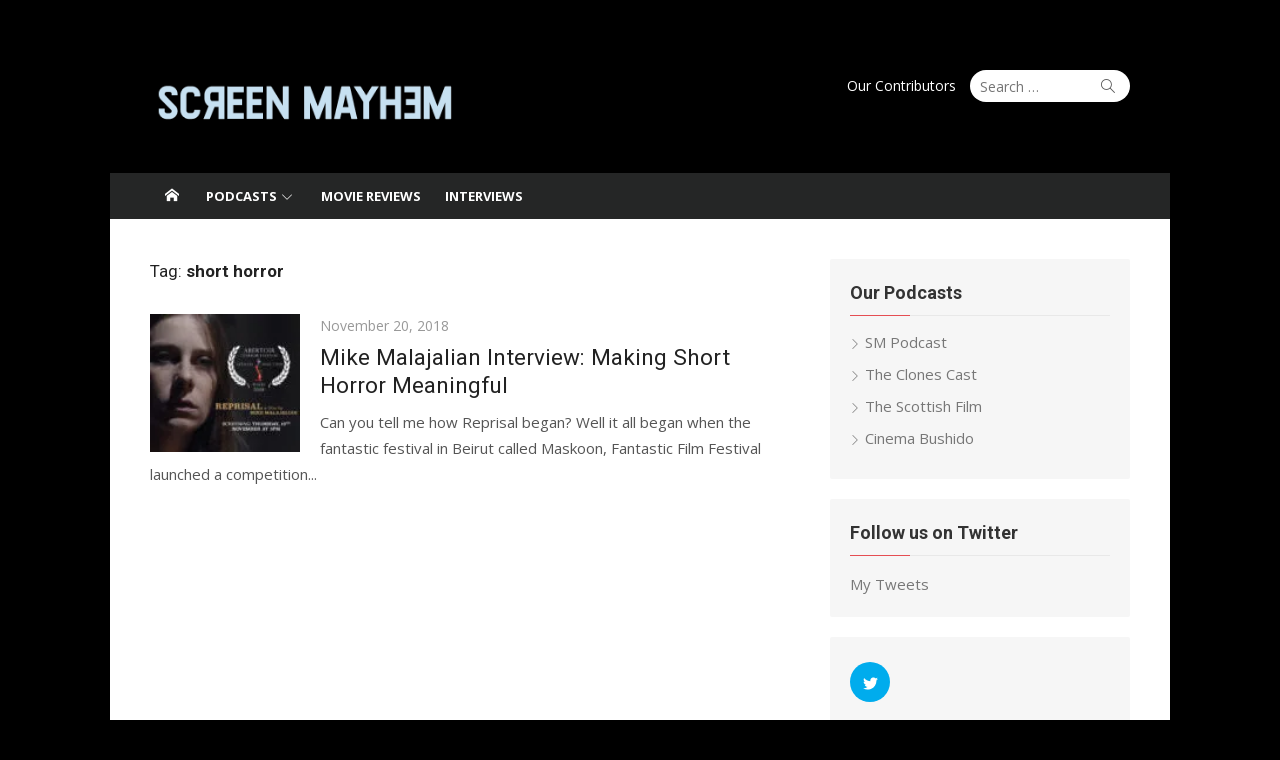

--- FILE ---
content_type: text/html; charset=utf-8
request_url: https://www.google.com/recaptcha/api2/aframe
body_size: 266
content:
<!DOCTYPE HTML><html><head><meta http-equiv="content-type" content="text/html; charset=UTF-8"></head><body><script nonce="v5SvOjpUP27Jh47nkm4WbA">/** Anti-fraud and anti-abuse applications only. See google.com/recaptcha */ try{var clients={'sodar':'https://pagead2.googlesyndication.com/pagead/sodar?'};window.addEventListener("message",function(a){try{if(a.source===window.parent){var b=JSON.parse(a.data);var c=clients[b['id']];if(c){var d=document.createElement('img');d.src=c+b['params']+'&rc='+(localStorage.getItem("rc::a")?sessionStorage.getItem("rc::b"):"");window.document.body.appendChild(d);sessionStorage.setItem("rc::e",parseInt(sessionStorage.getItem("rc::e")||0)+1);localStorage.setItem("rc::h",'1768463405684');}}}catch(b){}});window.parent.postMessage("_grecaptcha_ready", "*");}catch(b){}</script></body></html>

--- FILE ---
content_type: text/css
request_url: https://screenmayhem.com/wp-content/themes/xmag-plus/style.css?ver=1.4.3
body_size: 15338
content:
/*
Theme Name: xMag Plus
Text Domain: xmag-plus
Version: 1.4.3
Requires at least: 4.5
Tested up to: 5.6.1
Requires PHP: 5.6
Description: xMag Plus is a clean and flexible magazine theme.
Tags: one-column, two-columns, right-sidebar, theme-options, custom-header, custom-menu, custom-background, featured-images, full-width-template, post-formats, sticky-post, translation-ready
Author: Design Lab
Author URI: http://www.designlabthemes.com/
Theme URI: http://www.designlabthemes.com/xmag-plus-wordpress-theme/
License: GNU General Public License v2 or later
License URI: http://www.gnu.org/licenses/gpl-2.0.html

*/

/********************************************************************************************************
 * Please don't edit this file. You can lose all modifications if the theme is updated.
 * Please use Additional CSS via Customizer (since WordPress 4.7) or a child theme to overwrite specific style rules.
 * See here more about Child Themes: https://codex.wordpress.org/Child_Themes
********************************************************************************************************/

/*

01: - Normalize
02: - Layout
03: - Typography
04: - Elements
05: - Navigation
06: - Header
07: - Content
08: - Post Formats
09: - Comments
10: - Blocks
11: - Widgets
12: - Additional Styles
13: - Responsive
14: - xMag Plus

*/

/*
 * 01: Normalize
 * Styles based on Normalize v7.0.0 @link https://github.com/necolas/normalize.css
 */

html {
	font-family: sans-serif;
	-ms-text-size-adjust: 100%;
	-webkit-text-size-adjust: 100%;
}

body {
	margin: 0;
}

article,
aside,
footer,
header,
nav,
section {
	display: block;
}

figcaption,
figure,
main {
	display: block;
}

figure {
	margin: 0;
}

a {
	background-color: transparent;
	-webkit-text-decoration-skip: objects;
}

a:focus,
a:active {
	outline: 0;
}

hr {
	box-sizing: content-box;
	height: 0;
	overflow: visible;
}

pre {
	font-family: monospace, monospace;
	font-size: 1em;
}

b,
strong {
	font-weight: inherit;
}

b,
strong {
	font-weight: 700;
}

code,
kbd,
samp {
	font-family: monospace, monospace;
	font-size: 1em;
}

dfn {
	font-style: italic;
}

abbr[title] {
	border-bottom: 1px #777 dotted;
	text-decoration: none;
}

sub,
sup {
	font-size: 75%;
	line-height: 0;
	position: relative;
	vertical-align: baseline;
}

sub {
	bottom: -0.25em;
}

sup {
	top: -0.5em;
}

small {
	font-size: 80%;
}

audio,
video {
	display: inline-block;
}

audio:not([controls]) {
	display: none;
	height: 0;
}

img {
	border: 0;
	border-style: none;
}

button,
input,
select,
textarea {
	font-family: sans-serif;
	font-size: 100%;
	margin: 0;
}

button,
input {
	overflow: visible;
}

button,
select {
	text-transform: none;
}

button,
html [type="button"],
[type="reset"],
[type="submit"] {
	-webkit-appearance: button;
	cursor: pointer;
}

button::-moz-focus-inner,
[type="button"]::-moz-focus-inner,
[type="reset"]::-moz-focus-inner,
[type="submit"]::-moz-focus-inner {
	border-style: none;
	padding: 0;
}

fieldset {
	padding: 0.35em 0.75em 0.625em;
}

legend {
	-webkit-box-sizing: border-box;
	-moz-box-sizing: border-box;
	box-sizing: border-box;
	color: inherit;
	display: table;
	max-width: 100%;
	padding: 0;
	white-space: normal;
}

textarea {
	overflow: auto;
}

input[type="checkbox"],
input[type="radio"] {
	box-sizing: border-box;
	padding: 0;
}

[type="number"]::-webkit-inner-spin-button,
[type="number"]::-webkit-outer-spin-button {
	height: auto;
}

[type="search"] {
	-webkit-appearance: textfield;
	outline-offset: -2px;
}

[type="search"]::-webkit-search-cancel-button,
[type="search"]::-webkit-search-decoration {
	-webkit-appearance: none;
}

::-webkit-file-upload-button {
	-webkit-appearance: button;
	font: inherit;
}

canvas {
	display: inline-block;
}

template {
	display: none;
}

[hidden] {
	display: none;
}

/*
 * 02: Layout
 */

body {
	background-color: #ffffff;
}

#page {
	margin: 0;
	padding: 0;
}

.container {
	max-width: 740px;
	padding: 0 20px;
	margin: auto;
	-webkit-transition: all 0.5s ease-in-out 0s;
	transition: all 0.5s ease-in-out 0s;
}

.content-area,
.sidebar {
	max-width: 100%;
	width: 100%;
}

.content-area {
	margin-bottom: 20px;
}

.site-content {
	margin: 20px 0;
}

/* Grid */

.row {
	margin-right: -10px;
	margin-left: -10px;
	-webkit-box-sizing: border-box;
	box-sizing: border-box;
}

.col-3, .col-4, .col-6, .col-8, .col-12,
.col-sm-3, .col-sm-4, .col-sm-6, .col-sm-8, .col-sm-12,
.col-xs-3, .col-xs-4, .col-xs-6, .col-xs-8, .col-xs-12 {
	position: relative;
	min-height: 1px;
	padding-right: 10px;
	padding-left: 10px;
	-webkit-box-sizing: border-box;
	box-sizing: border-box;
}

.col-xs-3, .col-xs-4, .col-xs-6, .col-xs-8, .col-xs-12 {
	float: left;
}
.col-xs-12 {
	width: 100%;
}
.col-xs-8 {
	width: 66.66666667%;
}
.col-xs-6 {
	width: 50%;
}
.col-xs-4 {
	width: 33.33333333%;
}
.col-xs-3 {
	width: 25%;
}
.text-center {
	text-align: center;
}

/*
 * 03: Typography
 */

html,
body {
	text-rendering: optimizelegibility;
}

body,
button,
input,
select,
textarea {
	color: #333;
	font-family: 'Open Sans', -apple-system, BlinkMacSystemFont, 'Segoe UI', Roboto, Helvetica, Arial, sans-serif;
	font-size: 15px;
	line-height: 1.75;
}

/* Headings */

h1, h2, h3, h4, h5, h6 {
	clear: both;
	margin: 20px 0 10px;
	font-family: 'Roboto', -apple-system, BlinkMacSystemFont, 'Segoe UI', Roboto, Helvetica, Arial, sans-serif;
	color: #222;

}

h1 {
	font-size: 2em; /* 32px */
	font-weight: 400;
	line-height: 1.25;
}

h2 {
	font-size: 1.5em; /* 24px */
	line-height: 1.25;
}

h3 {
	font-size: 1.25em; /* 20px */
	font-weight: 700;
	line-height: 1.5;
}

h4 {
	font-size: 0.875em; /* 14px */
	font-weight: 700;
	text-transform: uppercase;
	line-height: 1.5;
}

h5, h6 {
	margin: 10px 0 5px;
	font-size: 1em;
	font-weight: 700;
}

.entry-content h1:first-child,
.entry-content h2:first-child,
.entry-content h3:first-child,
.entry-content h4:first-child,
.entry-content h5:first-child,
.entry-content h6:first-child,
.comment-content h1:first-child,
.comment-content h2:first-child,
.comment-content h3:first-child,
.comment-content h4:first-child,
.comment-content h5:first-child,
.comment-content h6:first-child {
	margin-top: 0;
}

.site-title {
	font-family: 'Roboto', -apple-system, BlinkMacSystemFont, 'Segoe UI', Roboto, Helvetica, Arial, sans-serif;
	font-size: 2em;
	font-weight: 700;
	line-height: 1.25;
	margin: 0;
}

.site-title a {
	color: #222;
	-webkit-transition: all 0.3s ease-in-out 0s;
	-moz-transition: all 0.3s ease-in-out 0s;
	transition: all 0.3s ease-in-out 0s;
	display: inline-block;
}

.site-title a:hover {
	color: #e54e53;
	text-decoration: none;
}

.site-title a:focus,
.site-title a:active {
	outline: 0;
}

.site-description {
	margin: 10px 0 0;
	color: #777;
	font-size: 0.875em;
	font-weight: 400;
	font-family: 'Open Sans', -apple-system, BlinkMacSystemFont, 'Segoe UI', Roboto, Helvetica, Arial, sans-serif;
	line-height: 1.5;
}

.entry-title,
.page-header h1 {
	line-height: 1.25;
	clear: none;
	color: #222;
}

h1.entry-title {
	margin: 0;
}

h2.entry-title {
	margin: 5px 0 0 0;
	font-size: 24px;
	font-size: 1.5rem;
}

.entry-title a {
	text-decoration: none;
	color: #222;
}

.entry-title a:hover {
	color: #e54e53;
}

.page-header h1 {
	font-size: 1.125em;
	line-height: 1.5;
	font-weight: 400;
}

/*
 * 04: Elements
 */

p {
	margin: 0 0 20px 0;
}

hr {
	height: 1px;
	border: 0;
	background-color: #eee;
	margin: 30px auto;
}

ul, ol {
	margin: 0 0 20px 20px;
	padding: 0 0 0 20px;
}

ul {
	list-style: disc;
}

ol {
	list-style: decimal;
}

ul li,
ol li {
	margin: 0 0 5px 0;
}

li > ul,
li > ol {
	margin-bottom: 0;
}

dt {
	font-weight: bold;
}

dd {
	margin: 0 20px 20px;
}

dfn, cite, em, i {
	font-style: italic;
}

blockquote {
	border-left: 5px solid #e54e53;
	color: #555;
	margin: 0 0 20px;
	padding: 10px 20px;
	font-style: italic;
	-webkit-box-sizing: border-box;
	box-sizing: border-box;
}

blockquote p {
	margin: 0 0 10px;
}

blockquote cite {
	display: block;
	color: #999;
	font-size: 14px;
	font-size: 0.875rem;
}

address {
	margin: 0 0 10px;
}

pre {
	max-width: 100%;
	margin-bottom: 20px;
	padding: 10px;
	font-family: "Courier 10 Pitch", Courier, monospace;
	font-size: 1em;
	line-height: 1.5;
	border: 1px solid #ddd;
	overflow: auto;
	white-space: pre-wrap;
	word-wrap: break-word;
}

code,
kbd,
tt,
var {
	font: 16px Monaco, Consolas, "Andale Mono", "DejaVu Sans Mono", monospace;
}

code {
	padding: 0.2em;
	font-size: 14px;
	font-size: 0.875rem;
	border: 0;
	background-color: #f2f2f2;
	-webkit-border-radius: 2px;
	border-radius: 2px;
}

abbr, acronym {
	border-bottom: 1px dotted #666;
	cursor: help;
}

mark, ins {
	text-decoration: none;
	font-size: 14px;
}

mark {
	background: #fff9c0;
}

small {
	font-size: 75%;
}

big {
	font-size: 125%;
}

table {
	border-collapse: collapse;
	border-spacing: 0;
	margin: 0 0 20px;
	width: 100%;
}

td,
th {
	padding: 10px;
	border: 1px solid #ddd;
}

th {
	font-weight: 700;
}

button,
input[type="button"],
input[type="reset"],
input[type="submit"] {
	cursor: pointer;
	border: none;
	border-radius: 2px;
	background-color: #e54e53;
	color: #fff;
	font-size: 1em;
	line-height: 1.5;
	padding: 10px 20px;
	font-weight: 700;
}

button:hover,
input[type="button"]:hover,
input[type="reset"]:hover,
input[type="submit"]:hover {
	opacity: 0.8;
}

button:focus,
input[type="button"]:focus,
input[type="reset"]:focus,
input[type="submit"]:focus,
button:active,
input[type="button"]:active,
input[type="reset"]:active,
input[type="submit"]:active {
	opacity: 0.8;
}

input[type="text"],
input[type="email"],
input[type="url"],
input[type="password"],
input[type="search"],
textarea {
	color: #888;
	background-color: #fff;
	border: 1px solid #eee;
	-webkit-transition: all 0.3s ease-in-out;
	transition: all 0.3s ease-in-out;
}

input[type="text"]:focus,
input[type="email"]:focus,
input[type="url"]:focus,
input[type="password"]:focus,
input[type="search"]:focus,
textarea:focus {
	color: #333;
	background-color: #eee;
	border: 1px solid #eee;
}

input[type="text"],
input[type="email"],
input[type="url"],
input[type="password"],
input[type="search"],
textarea {
	padding: 0.5em;
}

textarea {
	vertical-align: top;
	width: 100%;
	-webkit-box-sizing: border-box;
	box-sizing: border-box;
}

select {
	padding: 0.25em 0.5em;
	background-color: #fff;
	color: #666;
	border: 1px solid rgba(0, 0, 0, 0.07);
}

blockquote, input, select {
	-webkit-box-sizing: border-box;
	box-sizing: border-box;
	width: 100%;
	float: none;
}

fieldset {
	margin-bottom: 20px;
}

/* Links */

a {
	color: #e54e53;
	text-decoration: none;
}

a:hover {
	text-decoration: underline;
}

.more-link {
	display: inline-block;
}

/* Text meant only for screen readers */

.screen-reader-text {
	clip: rect(1px, 1px, 1px, 1px);
	height: 1px;
	overflow: hidden;
	position: absolute !important;
	width: 1px;
	word-wrap: normal !important;
}

.screen-reader-text:focus {
	background-color: #f1f1f1;
	border-radius: 3px;
	box-shadow: 0 0 2px 2px rgba(0, 0, 0, 0.6);
	clip: auto !important;
	color: #e54e53;
	display: block;
	font-size: 14px;
	font-weight: bold;
	height: auto;
	left: 5px;
	line-height: normal;
	padding: 15px 23px 14px;
	text-decoration: none;
	top: 5px;
	width: auto;
	z-index: 100000; /* Above WP toolbar */
}

/* Clearing */

.clear:before,
.clear:after,
.container:before,
.container:after,
.site-main:before,
.site-main:after,
.menu:before,
.menu:after,
.hentry:before,
.hentry:after,
.product:before,
.product:after,
.entry-content:before,
.entry-content:after,
.entry-magazine:before,
.entry-magazine:after,
.comment-meta:before,
.comment-meta:after,
.comment-content:before,
.comment-content:after,
.nav-links:before,
.nav-links:after,
.gallery:before,
.gallery:after,
.search-form:before,
.search-form:after,
.widget_search:before,
.widget_search:after {
	content: '';
	display: table;
}

.clear:after,
.container:after,
.site-main:after,
.menu:after,
.hentry:after,
.product:after,
.entry-content:after,
.entry-magazine:after,
.comment-meta:after,
.comment-content:after,
.nav-links:after,
.gallery:after,
.search-form:after,
.widget_search:after {
	clear: both;
}

/*
 * 05: Navigation
 */

/* Header Navigation */

.header-navigation {
	display: none;
}

.top-navigation {
	margin: 20px 0;
	text-align: right;
	padding: 0;
	order: 1;
}

.top-navigation ul {
	margin: 0;
	padding: 0;
	list-style: none;
	font-size: 14px;
}

.top-navigation ul li {
	position: relative;
}

.top-navigation ul a {
	display: block;
	text-decoration: none;
	color: #444;
}

.top-menu a:hover,
.top-menu .current_page_item a,
.top-menu .current-menu-item a {
	color: #e54e53;
}

.top-navigation > ul > li {
	display: inline-block;
}

.top-navigation > ul > li > a {
	padding: 6px 8px;
	margin: 0;
	line-height: 20px;
	font-weight: 400;
}

.top-navigation > ul > li:active > a,
.top-navigation > ul > li:focus > a {
	color: #e54e53;
}

.top-navigation > ul > li.menu-item-has-children > a:after,
.top-navigation > ul > li > ul > li.menu-item-has-children > a:after,
.top-navigation > ul > li > ul > li > ul > li.menu-item-has-children > a:after {
	font-family: 'simple-line-icons';
	speak: none;
	font-style: normal;
	font-weight: normal;
	font-variant: normal;
	text-transform: none;
	line-height: 1;
	-webkit-font-smoothing: antialiased;
	-moz-osx-font-smoothing: grayscale;

	display: inline-block;
	content: "\72";
	vertical-align: -10%;
	font-size: 10px;
	padding: 0 0 0 4px;
 }

.top-navigation > ul > li > a.button {
	margin: 0.25em;
	padding: 0 1em;
	height: 30px;
	line-height: 30px;
	background-color: #e54e53;
	color: #fff;
	border: 0;
	font-size: 12px;
	font-weight: 700;
	text-transform: uppercase;
	-webkit-border-radius: 3px;
	border-radius: 3px;
}

.top-navigation > ul > li > a.button:hover {
	background-color: #c64448;
}

.top-navigation ul ul {
	display: none;
	right: 0;
	position: absolute;
	top: 32px;
	margin: 0;
	z-index: 99999;
	border: 1px solid #eee;
	background-color: #fff;
	-webkit-box-shadow: 0 1px 2px rgba(0,0,0,0.05);
	box-shadow: 0 1px 2px rgba(0,0,0,0.05);
	text-align: left;
	font-size: 14px;
}

.top-navigation ul ul a {
	height: auto;
	line-height: 1.5;
	padding: 6px 10px;
	width: 160px;
	color: #555;
	border-top: 1px solid #f4f4f4;
}

.top-navigation ul ul ul {
	right: 100%;
	top: 0;
	text-align: left;
}

.top-navigation ul ul li:first-child a {
	border: 0;
}

.top-navigation ul li:hover > ul {
	display: block;
}

/* Footer Navigation */

.footer-navigation {
	text-align: center;
}

.footer-navigation ul {
	margin: 0;
	padding: 0;
	display: inline-block;
	list-style: none;
}

.footer-navigation li {
	display: inline-block;
	position: relative;
}

.footer-navigation a {
	display: inline-block;
	text-decoration: none;
	padding: 6px;
	margin: 0;
	font-weight: 400;
}

.footer-navigation a {
	color: #444;
}

.footer-navigation a:hover {
	text-decoration: underline;
}

/*
 * 06: Header
 */

.header-image,
.main-navbar,
.collapse {
	display: none;
}

.site-header {
	display: -webkit-box;
	display: -webkit-flex;
	display: -ms-flexbox;
	display: flex;
	flex-direction: column;
	-ms-flex-wrap: wrap;
	flex-wrap: wrap;
	width: 100%;
	margin: 0;
	padding: 0;
	opacity: 1;
	background-color: #fff;
	-webkit-transition: opacity 0.3s ease-in-out 0s, background 0.3s ease-in-out 0s;
	transition: opacity  0.3s ease-in-out 0s, background 0.3s ease-in-out 0s;
}

.header-top {
	order: 1
}
.header-bottom {
	width: 100%;
}

.site-branding {
	margin: 20px 0;
}

.header-image img {
	display: block;
	max-width: 100%;
	height: auto;
	margin: auto;
}

/* Sticky Header */

.sticky-header {
	transform: none;
	-webkit-transition: all 0.4s ease;
	transition: all 0.4s ease;
}

.sticky-header.fixed {
	position: fixed;
	top: 0;
	width: 100%;
	animation: 0.4s linear slide-down;
	box-shadow: 0 0 20px rgba(0,0,0,.07);
	z-index: 999;
}

.admin-bar .sticky-header.fixed {
	top: 32px;
}

@media screen and (max-width: 782px) {
	.admin-bar .sticky-header.fixed {
		top: 46px;
	}
}

@keyframes slide-down {
	0% {
		opacity: 0;
		transform: translateY(-100%);
	}
	100% {
		opacity: 0.95;
		transform: translateY(0);
	}
}

/* Header Search Form */

.search-top {
	margin-top: 20px;
	order: 2;
	padding: 0 0 0 6px;
}

.search-top .search-submit {
	background: transparent;
	color: #555;
}

.search-form {
	position: relative;
}

.site-header .search-field {
	position: relative;
	height: 32px;
	width: 160px;
	margin: 0;
	padding: 5px 40px 5px 10px;
	background: #fff;
	font-size: 14px;
	line-height: 20px;
	border: 1px solid #eee;
	-webkit-transition: width 400ms ease, background 400ms ease;
	transition: width 400ms ease, background 400ms ease;
	-webkit-box-sizing: border-box;
	box-sizing: border-box;
	-webkit-border-radius: 48px;
	border-radius: 48px;
	outline: 0;
}

.site-header .search-form label {
	position: relative;
	margin: 0;
	float: right;
}

.site-header .search-field:focus {
	background: #f4f4f4;
	cursor: text;
	width: 180px;
	text-indent: 0;
}

.site-header .search-form .search-submit {
	width: 24px;
	height: 24px;
	margin: 0;
	padding: 0;
	cursor: pointer;
	position: absolute;
	right: 10px;
	top: 4px;
	z-index: 2;
}

/* Mobile Header */

.mobile-header {
	display: -webkit-box;
	display: -webkit-flex;
	display: -ms-flexbox;
	display: flex;
	align-items: center;
	justify-content: flex-start;
	position: relative;
	height: 50px;
	width: 100%;
	padding: 0 20px;
	text-align: center;
	background-color: #252626;
	-webkit-box-sizing: border-box;
	box-sizing: border-box;
	z-index: 9999;
}

.mobile-header a {
	color: #fff;
}

.mobile-header a:hover {
	text-decoration: none;
}

.mobile-header a:active,
.mobile-header a:focus {
	outline: none;
}

.mobile-header .search-toggle {
	margin: 0;
	width: 40px;
	height: 40px;
	color: #fff;
	cursor: pointer;
}

.mobile-header .search-toggle .icon-magnifier {
	width: 30px;
	height: 30px;
	display: inline-block;
	padding: 5px;
	line-height: 30px;
}

.mobile-header .search-toggle .icon-magnifier:before {
	font-size: 16px;
	vertical-align: middle;
}

.mobile-header .search-toggle.close .icon-magnifier:before {
	content:"\5d"
}

.mobile-header .search-container {
	display: none;
	position: absolute;
	right: 0;
	top: 50px;
	background-color: #fff;
}

.mobile-header .search-container.active {
	display: block;
	box-shadow: 0 3px 15px rgba(0,0,0,.1);
}

.mobile-header .search-form {
	display: flex;
	flex-flow: row nowrap;
	justify-content: space-between;
	align-items: center;
}

.mobile-header .search-form .search-submit {
	width: 40px;
	height: 40px;
	right: 0;
	top: 0;
	-webkit-border-radius: 0;
	border-radius: 0;
}

.mobile-header .search-form .search-field {
	border: 0;
	height: 40px;
	width: 200px;
}

.mobile-title {
	max-width: 100%;
	flex: 1 1 0;
	overflow: hidden;
	white-space: nowrap;
	text-overflow: ellipsis;
	font-family: 'Roboto', -apple-system, BlinkMacSystemFont, 'Segoe UI', Roboto, Helvetica, Arial, sans-serif;
	font-size: 18px;
	font-weight: 700;
	text-align: center;
	text-decoration: none;
	box-sizing: border-box;
}

.menu-toggle {
	position: relative;
	margin: 0;
	width: 40px;
	height: 40px;
	text-decoration: none;
	z-index: 5;
	cursor: pointer;
}

.mobile-sidebar {
	position: fixed;
	top: 0;
	left: 0;
	height: 50px;
	width: 100%;
	overflow: hidden;
	overflow-y: auto;
	padding: 20px 10px;
	background-color: #000;
	opacity: 0.7;
	visibility: hidden;
	-webkit-transition: opacity 0.35s linear 0s, height 0.35s ease-in;
	transition: opacity 0.35s linear 0s, height 0.35s ease-in;
	box-sizing: border-box;
	z-index: 9998;
}

.mobile-navigation {
	display: block;
	float: none;
	margin: 0;
	padding: 0;
	text-align: left;
	font-size: 16px;
}

.mobile-navigation ul,
.mobile-navigation ul ul {
	margin: 0;
	padding: 0;
	list-style-type: none;
	background-color: transparent;
	border: 0;
	opacity: 1;
	position: static;
}

.mobile-navigation ul ul {
	background-color: rgba(255,255,255,.1);
}

.mobile-navigation .mobile-menu {
	padding: 0 20px;
	display: block;
	margin: 20px 0;
}

.mobile-navigation .mobile-menu:first-child {
	margin-top: 0;
}

.mobile-navigation li {
	display: block;
	position: relative;
}

.mobile-navigation ul li:before {
	content: none;
}

.mobile-navigation ul ul {
	display: none;
}

.mobile-navigation ul .toggled-on {
	display: block;
}

.mobile-navigation ul a,
.mobile-navigation ul ul a,
.mobile-navigation .woo-cart-link a {
	display: block;
	width: auto;
	padding: 10px 15px;
	height: auto;
	line-height: 1.5;
	color: #fff;
	text-transform: none;
	font-weight: 400;
}

.mobile-navigation ul a,
.mobile-navigation ul li {
	float: none;
}

.mobile-navigation ul a:hover {
	text-decoration: none;
}

.mobile-navigation a {
	border-bottom: 1px solid rgba(255,255,255,.15);
}

.mobile-navigation hr {
	background-color: rgba(255,255,255,0.15);
	margin: 10px 0;
}

.mobile-navigation .home-link {
	float: none;
}

.mobile-navigation .home-link a {
	display: block;
	padding: 10px 15px;
}

.mobile-navigation .search-form {
	padding: 0 15px;
}

.mobile-navigation .search-form label {
	display: inline-block;
	width: 65%;
}

.mobile-navigation input.search-field {
	line-height: 20px;
	padding: 6px;
	width: 100%;
	font-size: 14px;
	-webkit-box-sizing: border-box;
	box-sizing: border-box;
}

.mobile-navigation input.search-submit {
	width: 30%;
	padding: 8px 0;
	line-height: 20px;
	font-size: 14px;
	-webkit-box-sizing: border-box;
	box-sizing: border-box;
}

/* Toggled On */

body.mobile-menu-active {
	overflow: hidden;
}

body.mobile-menu-active:before {
	content: "";
	position: fixed;
	top: 50px;
	left: 0;
	width: 100%;
	height: 100%;
	background-color: #000;
	opacity: 0.75;
	-webkit-transition: opacity .4s;
	transition: opacity .4s;
	content: none;
	z-index: 9;
}

.mobile-sidebar.toggled-on {
	top: 50px;
	height: calc(100% - 50px);
	opacity: 1;
	visibility: visible;
}

.admin-bar .mobile-sidebar.toggled-on {
	top: 96px;
}

/* Drop down Button */

.dropdown-toggle {
	height: 40px;
	width: 40px;
	padding: 0;
	margin: 0;
	position: absolute;
	top: 0;
	right: 5px;
	text-transform: none;
	background-color: transparent;
	color: #fff;
	border: 0;
	content: "";
	-webkit-border-radius: 0;
	border-radius: 0;
}

.dropdown-toggle:after {
	font-family: 'simple-line-icons';
	speak: none;
	font-style: normal;
	font-weight: normal;
	font-variant: normal;
	text-transform: none;
	line-height: 1;
	-webkit-font-smoothing: antialiased;
	-moz-osx-font-smoothing: grayscale;

	font-size: 14px;
	content: "\72";
	vertical-align: middle;
	padding: 6px 8px;
	border-radius: 4px;
}

.dropdown-toggle.toggled-on:after {
	content: "\73";
}

.dropdown-toggle:focus {
	outline: none;
}

.dropdown-toggle:focus:after {
	background-color: rgba(255,255,255,.2);
}

/* Button Toggle */

.button-toggle {
	display: block;
	background-color: #fff;
	content: "";
	height: 1px;
	opacity: 1;
	position: absolute;
	transition: opacity 0.3s ease 0s, background 0.3s ease 0s;
	width: 20px;
	z-index: 20;
	left: 10px;
	top: 20px;
}

.button-toggle:before {
	background-color: #fff;
	content: "";
	height: 1px;
	left: 0;
	position: absolute;
	top: -6px;
	transform-origin: center center 0;
	transition: transform 0.3s ease 0s, background 0.3s ease 0s;
	width: 20px;
}

.button-toggle:after {
	background-color: #fff;
	bottom: -6px;
	content: "";
	height: 1px;
	left: 0;
	position: absolute;
	transform-origin: center center 0;
	transition: transform 0.3s ease 0s, background 0.3s ease 0s;
	width: 20px;
}

.mobile-menu-active .button-toggle {
	background-color: transparent !important;
}

.mobile-menu-active .button-toggle:before {
	opacity: 1;
	transform: translate(0px, 6px) rotate(-45deg);
}

.mobile-menu-active .button-toggle:after {
	opacity: 1;
	transform: translate(0px, -6px) rotate(45deg);
}

/*
 * 07: Content
 */

.hentry {
	position: relative;
	margin: 0 0 20px 0;
}

.entry-header {
	margin-bottom: 5px;
}

.entry-summary {
	color: #555;
	margin: 0;
	-webkit-transition: color 0.3s ease-in-out 0s;
	transition: color 0.3s ease-in-out 0s;
}

.entry-summary p {
	margin-bottom: 0;
}

.entry-thumbnail {
	float: left;
	margin: 0 20px 0 0;
	max-width: 30%;
	position: relative;
	overflow: hidden;
}

.entry-thumbnail img {
	display: block;
	max-width: 100%;
	height: auto;
	margin: auto;
}

.entry-meta {
	color: #999;
    font-size: 0.875rem;
}

.entry-meta a {
	color: #555;
}

.entry-meta .posted-on a,
.entry-meta .byline a {
	color: #999;
}

.entry-meta .category a,
.featured-image .category a {
	display: inline-block;
	background-color: #e54e53;
	color: #fff;
	font-size: 11px;
	text-transform: uppercase;
	font-weight: 700;
	letter-spacing: 0.05em;
	-webkit-border-radius: 2px;
	border-radius: 2px;
}

.entry-meta .category a {
	position: relative;
	padding: 2px 15px 1px 5px;
	margin: 0 0.25em 0 0;
}

.entry-meta .category a:before {
	background-color: #ffffff;
	border-radius: 100%;
	content: "";
	display: block;
	height: 6px;
	margin-top: -3px;
	position: absolute;
	right: 5px;
	top: 50%;
	width: 6px;
}

.entry-meta .category a:hover,
.featured-image .category a:hover {
	text-decoration: none;
}

.entry-meta [class^="icon-"]:before,
.entry-meta [class*=" icon-"]:before {
	font-size: 12px;
}

.entry-footer {
	color: #aaa;
	font-size: 0.875em;
	margin: 10px 0 0;
}

.taxonomy-description p {
	font-size: 0.875em;
	color: #999;
	margin: 5px 0 0;
}

.updated:not(.published) {
	display: none;
}

.sep {
	padding: 0 0.25em;
}

/* Single Posts and Pages */

.page .hentry,
.single .hentry {
	margin-bottom: 20px;
}

.page .hentry .entry-header,
.single .hentry .entry-header,
.page-header {
	margin-bottom: 20px;
}

.page .hentry .hentry h1,
.single .hentry .hentry h1,
.page-header h1 {
	margin: 0;
	word-wrap: break-word;
}

.page-header span {
	font-weight: 700;
}

.page .hentry .entry-meta,
.single .hentry .entry-meta {
	margin-top: 10px;
}

.single .hentry .entry-thumbnail,
.page .hentry .entry-thumbnail {
	margin: 20px 0 0;
	max-width: 100%;
	width: inherit;
	float: none;
}

.single .hentry .entry-thumbnail:hover img,
.page .hentry .entry-thumbnail:hover img {
	opacity: 1;
}

.single .hentry .entry-meta,
.page .hentry .entry-meta {
	text-transform: none;
}

.single .entry-header * + .byline,
.single .entry-header * + .comments-link {
	padding-left: 0.5em;
}

.single .entry-header * + .byline:before,
.single .entry-header * + .comments-link:before {
	content: "/";
	padding-right: 0.5em;
}

.single .entry-header .last-updated {
	margin: 10px 0 0;
}

.single .entry-header .last-updated span {
	padding-right: 0.25rem;
	font-weight: 700;
}

.single .entry-footer > span {
	padding: 0 20px 0 0;
}

.page-links {
	clear: both;
	margin: 0 0 20px;
	font-weight: 700;
}

.page-links > span,
.page-links > a {
	display: inline-block;
	padding: 0 2px;
	font-weight: 400;
}

/* Featured Image */

.featured-image {
	position: relative;
	margin: 0 -20px 20px;
}

.featured-image .cover-bg {
	background-position: center center;
	background-size: cover;
	width: 100%;
	min-height: 200px;
	z-index: 1;
	-webkit-box-sizing: border-box;
	box-sizing: border-box;
}

.featured-image .overlay {
	padding: 0 20px;
	margin: 0 0 10px 0;
	border: 0;
	-webkit-box-sizing: border-box;
	box-sizing: border-box;
}

.featured-image .overlay h1 {
	font-weight: 300;
	color: #222;
	margin-bottom: 10px
}

.featured-image .entry-meta a {
	color: #999;
}

.featured-image .category a {
	font-weight: 400;
	margin: 0 0 5px 0;
	padding: 1px 8px;
}

.featured-image .category a:hover {
	opacity: .9;
}

.single .featured-image .entry-meta {
	color: #999;
	margin-top: 10px;
}

/* Post Navigation */

.navigation {
	margin: 0;
	overflow: hidden;
	padding: 0;
	clear: both;
}

.nav-previous,
.nav-next {
	position: relative;
	padding: 0 20px;
	text-align: center;
	-webkit-box-sizing: border-box;
	box-sizing: border-box;
}

.nav-next {
	margin-top: 20px;
}

.nav-previous a,
.nav-next a {
	display: inline-block;
	font-size: 0.875rem;
	color: #888;
	position: relative;
}

.nav-previous a span,
.nav-next a span {
	display: block;
	font-size: 0.8125rem;
	color: #444;
	text-transform: uppercase;
	margin-top: 10px;
}

.nav-previous a:hover,
.nav-next a:hover {
	text-decoration: none;
}

.post-navigation {
	margin: 20px 0;
	padding: 10px 0;
	background-color: #f6f6f6;
	-webkit-border-radius: 2px;
	border-radius: 2px;
}

.post-navigation .nav-previous a:hover,
.post-navigation .nav-previous a:hover span,
.post-navigation .nav-next a:hover,
.post-navigation .nav-next a:hover span {
	color: #e54e53;
}

.post-navigation .nav-links {
	position: relative;
	margin: 0 -20px;
}

/* Posts Pagination */

.pagination {
	margin: 20px 0;
}

.pagination .nav-links {
	clear: both;
	list-style-type: none;
	margin: 0;
	padding: 0;
}

.pagination .nav-links a,
.pagination .nav-links span {
	display: block;
	float: left;
	height: 40px;
	margin: 0 5px 5px 0;
	padding: 0 15px;
	text-align: center;
	font-size: 0.875em;
	line-height: 40px;
	color: #777;
	background-color: #fff;
	-webkit-box-sizing: border-box;
	box-sizing: border-box;
	border: 1px solid #ddd;
}

.pagination .nav-links .current,
.pagination .nav-links .current:hover,
.pagination .nav-links a:hover {
	border-color: transparent;
	text-decoration: none;
	color: #fff;
	background-color: #e54e53;
}

/* Scroll Up Button */

#scroll-up {
	display: none;
	position: fixed;
	width: 40px;
	height: 40px;
	bottom: 20px;
	right: 20px;
	background-color: #e54e53;
	color: #fff;
	line-height: 40px;
	text-decoration: none;
	text-align: center;
	-webkit-border-radius: 4px;
	border-radius: 4px;
	cursor: pointer;
}

#scroll-up .ion-angle-up:before {
	font-size: 18px;
}

/* Author bio */

.author-avatar,
.author-description,
.author-social {
	width: 100%;
	float: none;
	padding: 0;
	-webkit-box-sizing: border-box;
	box-sizing: border-box;
}

.author-avatar {
	margin-bottom: 10px;
}

.author-avatar img {
	display: block;
	margin: auto;
	-webkit-border-radius: 50%;
	border-radius: 50%;
}

.author-description p:last-child {
	margin-bottom: 0;
}

.author-social {
	margin: 0;
}

.author-info {
	margin: 20px 0;
	padding: 0;
}

.author-bio {
	font-size: 0.875em;
	color: #555;
}

.author-bio p {
	margin-bottom: 10px;
}

.author-title {
	clear: none;
	margin: 5px 0;
	font-weight: 700;
}

/* Footer */

.site-footer {
	background-color: #f8f8f8;
	color: #888;
	text-align: center;
}

.site-footer a {
	color: #888;
}

.site-footer a:hover {
	color: #444;
}

.footer-copy {
	padding: 20px 0;
	font-size: 0.875em;
	border-top: 1px solid rgba(0,0,0,0.05);
}

.site-info {
	padding: 5px 0;
	margin-bottom: 20px;
	text-align: center;
}

/* Media */

img,
video {
	height: auto; /* Make sure images are scaled correctly. */
	max-width: 100%; /* Adhere to container width. */
}

embed,
object,
iframe {
	max-width: 100%;
}

.page-content img.wp-smiley,
.entry-content img.wp-smiley,
.comment-content img.wp-smiley {
	border: none;
	margin-bottom: 0;
	margin-top: 0;
	padding: 0;
}

/* Alignments */

.alignleft,
.alignright {
	margin: 0 auto 20px;
}

.aligncenter {
	clear: both;
	margin: 20px auto;
}

img.aligncenter,
.aligncenter img {
	display: block;
}

/* Gallery */

.gallery {
	margin: 0 -10px 20px;
}

.gallery-item {
	display: inline-block;
	padding: 0 10px;
	margin: 0 0 20px 0;
	text-align: center;
	vertical-align: top;
	width: 100%;
	-webkit-box-sizing: border-box;
	box-sizing: border-box;
}

.gallery-item img {
	display: block;
	max-width: 100%;
	height: auto;
	border: none;
}

.gallery-icon img {
	display: block;
	max-width: 100%;
	height: auto;
	margin: 0 auto;
	border: none;
}

.gallery-columns-2 .gallery-item {
	max-width: 50%;
}

.gallery-columns-3 .gallery-item {
	max-width: 33.33%;
}

.gallery-columns-4 .gallery-item {
	max-width: 25%;
}

.gallery-columns-5 .gallery-item {
	max-width: 20%;
}

.gallery-columns-6 .gallery-item {
	max-width: 16.66%;
}

.gallery-columns-7 .gallery-item {
	max-width: 14.28%;
}

.gallery-columns-8 .gallery-item {
	max-width: 12.5%;
}

.gallery-columns-9 .gallery-item {
	max-width: 11.11%;
}

/* Captions */

.wp-caption {
	border: 0;
	max-width: 100%;
	margin-bottom: 10px;
}

.wp-caption-text,
.gallery-caption {
	color: #777;
	display: block;
	font-size: 14px;
	font-style: italic;
	margin: 10px 0 0;
}

.wp-caption img[class*="wp-image-"] {
	display: block;
	margin: 0;
}

/*
 * 08: Post Formats
 */

.entry-thumbnail .format-icon {
	display: none;
	position: absolute;
	left: 50%;
	top: 50%;
	width: 32px;
	height: 32px;
	margin: -16px 0 0 -16px;
	text-align: center;
	background-color: rgba(0,0,0,.7);
	-webkit-border-radius: 24px;
	border-radius: 24px;
	z-index: 2;
	-webkit-transition: all .5s;
	transition: all .5s;
}

.entry-thumbnail:hover .format-icon {
	opacity: 0;
}

.entry-thumbnail .format-icon:before {
	font-family: 'simple-line-icons';
	speak: none;
	font-style: normal;
	font-weight: normal;
	font-variant: normal;
	text-transform: none;
	line-height: 1;
	-webkit-font-smoothing: antialiased;
	-moz-osx-font-smoothing: grayscale;
	display: inline-block;

	color: #fff;
	line-height: 32px;
	font-size: 14px;
}

.format-audio .format-icon,
.format-gallery .format-icon,
.format-image .format-icon,
.format-link .format-icon,
.format-quote .format-icon,
.format-status .format-icon,
.format-video .format-icon {
	display: block;
}

.format-audio .format-icon:before {
	content: "\78";
}

.format-gallery .format-icon:before {
	content: "\6a";
}

.format-image .format-icon:before {
	content: "\62";
}

.format-link .format-icon:before {
	content: "\6e";
}

.format-quote .format-icon:before {
	content: "\23";
}

.format-status .format-icon:before {
	content: "\61";
}

.format-video .format-icon:before {
	content: "\69";
}

/* Sticky */

.hentry.sticky h2.entry-title a:before {
	font-family: 'simple-line-icons';
	speak: none;
	font-style: normal;
	font-weight: normal;
	font-variant: normal;
	text-transform: none;
	line-height: 1;
	/* Better Font Rendering =========== */
	-webkit-font-smoothing: antialiased;
	-moz-osx-font-smoothing: grayscale;

	font-size: 14px;
	padding-right: 0.5em;
	display: inline-block;
	content: "\49";
}

/* Infinite Scroll */

/* Globally hidden elements when Infinite Scroll is supported and in use. */
.infinite-scroll .paging-navigation, /* Older / Newer Posts Navigation (always hidden) */
.infinite-scroll.neverending .site-footer { /* Theme Footer (when set to scrolling) */
	display: none;
}

/* When Infinite Scroll has reached its end we need to re-display elements that were hidden (via .neverending) before */
.infinity-end.neverending .site-footer {
	display: block;
}

/*
 * 09: Comments
 */

.comments-area {
	padding: 20px 0;
}

h3.comment-reply-title,
h2.comments-title {
	font-size: 1.125em;
	font-weight: 700;
	margin: 0 0 10px;
}

.comment-content {
	font-size: 0.875em;
	color: #555;
	word-wrap: break-word;
}

.comment-list {
    list-style-type: none;
    margin: 20px 0;
    padding: 20px;
    background-color: #f6f6f6;
    border-radius: 2px;
}

.comment-list > li {
	margin-bottom: 20px;
	padding-bottom: 20px;
	border-bottom: 1px solid #e9e9e9;
}

.comment-list > li:last-child {
	border-bottom: 0;
	margin-bottom: 0;
}

.comment-list .children {
	list-style-type: none;
	margin-left: 0;
}

.comment-list .children > li {
    border-bottom: 1px solid #e9e9e9;
    margin: 20px 0;
    padding: 0 0 20px;
}

.comment-list .children > li:last-child {
	padding-bottom: 0;
	border-bottom: 0;
}

.comment-list .avatar {
	float: left;
	margin: 0 10px 0 0;
	-webkit-border-radius: 128px;
	border-radius: 128px;
	max-width: 30px;
	height: auto;
}

.comment-list .comment-meta {
	margin-bottom: 10px;
}

.comment-list .comment-metadata {
	font-size: 0.875em;
	color: #999;
}
.comment-list .comment-metadata a {
	color: #999;
}

.comment-list .comment-content,
.comment-list .reply {
	padding-left: 20px;
}

.comment-content p {
	margin-bottom: 10px;
}

.comment-list .comment-author .fn {
	display: inline-block;
	text-align: left;
	font-size: 1.125rem;
	font-style: normal;
    font-weight: 700;
	color: #333;
	margin: 0;
}

.comment-list .comment-author .says {
	display: none;
}

.comment-list .reply {
	clear: both;
	font-size: 	0.8em;
	font-weight: 700;
	letter-spacing: 0.02em;
	text-transform: uppercase;
}

.form-allowed-tags {
	display: none;
}

.comment-form label {
	display: block;
}

.comment-form .required {
	color: red;
}

.bypostauthor {}

/*
 * 10: Blocks
 */

/* Paragraph */
p.has-drop-cap:not(:focus)::first-letter {
	font-size: 5em;
	margin-top: 0.15em;
}

/* Captions */
[class^="wp-block-"] figcaption {
	display: block;
	margin: 10px 0 0;
	font-size: 14px;
	font-style: italic;
	text-align: center;
	color: #777;
	line-height: 1.5;
	box-sizing: border-box;
}

/* Image */
.wp-block-image {
	margin-bottom: 20px;
}

.wp-block-image img {
	display: block;
}

.wp-block-image .alignleft,
.wp-block-image .alignright {
	margin: 0 auto 20px;
	float: none;
}

.wp-block-image .aligncenter {
	clear: both;
	margin: 20px auto;
}

/* Cover */
.wp-block-cover-image,
.wp-block-cover {
	margin: 20px auto;
}

/* Gallery */
.wp-block-gallery {
	margin-left: 0;
}

.wp-block-gallery li {
	padding: 0;
}

/* Quote */
.wp-block-quote.is-style-large,
.wp-block-quote.is-large {
	margin: 0 0 20px;
	padding: 10px 20px;
}

/* Audio */
.wp-block-audio audio {
	display: block;
	width: 100%;
}

/* Code */
.wp-block-code {
	border: 0;
	background-color: transparent;
	padding: 0;
}

/* Pullquote */
.wp-block-pullquote {
	margin: 20px 0;
	padding: 20px 0;
	border: 0;
}

.wp-block-pullquote blockquote {
	border-left: 0;
	margin: auto;
	padding: 0;
}

.wp-block-pullquote cite {
	font-size: 16px;
	color: #999;
	margin-top: 10px;
}

.wp-block-pullquote.is-style-solid-color blockquote {
	max-width: 75%;
}

.wp-block-pullquote blockquote p,
.wp-block-pullquote.is-style-solid-color blockquote p {
	font-size: 24px;
}

.wp-block-pullquote p:last-of-type {
	margin-bottom: 0;
}

/* Verse */
pre.wp-block-verse {
	white-space: pre-wrap;
}

/* Buttons */
.wp-block-button {
	margin-bottom: 20px;
}

.wp-block-button__link,
.wp-block-file .wp-block-file__button {
	padding: 5px 20px;
	background: #333333;
	color: #fff;
	-webkit-border-radius: 4px;
	border-radius: 4px;
	opacity: 1;
	transition: opacity 0.3s ease-in-out 0s;
}

.wp-block-button__link:hover,
.wp-block-file .wp-block-file__button:hover {
	opacity: .8;
	text-decoration: none;
}

.wp-block-button__link {
	font-size: 16px;
}

.wp-block-file .wp-block-file__button {
	font-size: 14px;
}

.wp-block-button.is-style-outline {
	color: #222;
}

.wp-block-button.is-style-outline .wp-block-button__link {
	background: none;
	border-color: currentColor;
}

.wp-block-button.is-style-outline .wp-block-button__link:not(.has-text-color) {
	color: inherit;
}

/* Media & Text */
.wp-block-media-text {
	margin-bottom: 30px;
}

.wp-block-media-text *:last-child {
	margin-bottom: 0;
}

/* Column */
.wp-block-columns {
	margin-bottom: 30px;
}

/* Separator */
.wp-block-separator,
.wp-block-separator.is-style-wide {
	border: 0;
}

.wp-block-separator:not(.is-style-wide):not(.is-style-dots) {
	max-width: 80px;
	height: 2px;
	background-color: #333;
}

/* Archives, Categories & Latest Posts */
.wp-block-archives.aligncenter,
.wp-block-categories.aligncenter,
.wp-block-latest-posts.aligncenter {
	list-style-position: inside;
	text-align: center;
}

/* Latest Comments */
.wp-block-latest-comments__comment-meta {
	font-size: 16px;
	font-size: 1rem;
}
.wp-block-latest-comments__comment-date {
	font-size: 14px;
	color: #888;
}

/* Colors & Font sizes */
.entry-content .has-accent-color {
	color: #e54e53
}

.entry-content .has-dark-gray-color {
	color: #222;
}

.entry-content .has-medium-gray-color {
	color: #333;
}

.entry-content .has-gray-color {
	color: #555;
}

.entry-content .has-light-gray-color {
	color: #999;
}

.entry-content .has-white-color {
	color: #fff;
}

.entry-content .has-accent-background-color {
	background-color: #e54e53
}

.entry-content .has-dark-gray-background-color {
	background-color: #222;
}

.entry-content .has-medium-gray-background-color {
	background-color: #333;
}

.entry-content .has-gray-background-color {
	background-color: #555;
}

.entry-content .has-light-gray-background-color {
	background-color: #999;
}

.entry-content .has-white-background-color {
	background-color: #fff;
}

.has-small-font-size {
	font-size: 14px;
}

.has-regular-font-size {
	font-size: 16px;
}

.has-large-font-size {
	font-size: 24px;
	line-height: 1.5;
}

.has-huge-font-size {
	font-size: 32px;
	line-height: 1.25;
}

/*
 * 11: Widgets
 */

.widget {
	margin: 0 0 20px 0;
	font-size: 0.9375rem;
	color: #555;
	padding: 20px;
	-webkit-border-radius: 2px;
	border-radius: 2px;
	word-wrap: break-word;
}

.widget h2 a,
.widget h3 a,
.widget h4 a,
.widget h5 a   {
	color: #333;
}

.widget-title {
	margin: 0 0 15px;
	font-size: 18px;
	font-size: 1.125rem;
	font-weight: 700;
	color: #333;
}

.widget a {
	color: #777;
}

.widget a:hover {
	color: #e54e53;
}

.widget ul {
	line-height: 1.5;
}

.widget > ul {
	margin: 0;
	padding: 0;
	list-style-type: none;
}

.widget > ul li {
	padding: 0;
	margin: 10px 0;
}

.widget_pages > ul > li > a:before,
.widget_categories > ul > li > a:before,
.widget_meta > ul > li > a:before,
.widget_recent_entries > ul > li > a:before,
.widget_recent_comments ul li a.url:before,
.widget_nav_menu ul li a:before {
	font-family: 'simple-line-icons';
	speak: none;
	font-style: normal;
	font-weight: normal;
	font-variant: normal;
	text-transform: none;
	line-height: 1;
	-webkit-font-smoothing: antialiased;
	-moz-osx-font-smoothing: grayscale;
	display: inline-block;
	padding-right: 0.5em;
}

.widget_pages > ul > li > a:before,
.widget_meta > ul > li > a:before,
.widget_recent_entries > ul > li > a:before,
.widget_nav_menu ul li a:before {
	vertical-align: middle;
	font-size: 10px;
	content: "\70";
}

.widget_categories > ul > li > a:before {
	font-size: 14px;
	vertical-align: -10%;
	content: "\6c";
}

.widget_recent_comments ul li a.url:before {
	font-size: 14px;
	vertical-align: -10%;
	content: "\41";
}

.widget select {
	max-width: 100%;
}

.sidebar .widget {
	background-color: #f6f6f6;
}

.sidebar .widget-title {
	border-bottom: 1px solid #e8e8e8;
}

.sidebar .widget-title span {
	display: inline-block;
	padding: 0 0 0.5em 0;
	position: relative;
}

.sidebar .widget-title span:before {
	content: "";
	position: absolute;
	width: 60px;
	bottom: -1px;
	border-bottom: 1px solid #e54e53;
}

.site-footer .widget {
	margin: 20px 0;
	padding: 0;
	background: transparent;
}

/* Menu Widget */

.widget_nav_menu ul {
	list-style-type: none;
	margin: 0;
	padding: 0;
}

.widget_nav_menu ul li {
	padding: 0;
	margin: 10px 0;
}

.widget_nav_menu .menu > li:first-child {
	margin-top: 0;
}

/* Pages Widget */

.widget_pages ul {
	list-style-type: none;
}

.widget_pages ul li {
	padding: 0;
	margin: 10px 0;
}

.widget_pages ul ul {
	padding: 0;
	margin-left: 0;
}

/* Search widget */

.widget_search .search-submit {
	float:left;
	height: 36px;
	width: 15%;
	padding: 5px;
	line-height: 1;
	-webkit-border-radius: 0;
	border-radius: 0;
	-webkit-box-sizing: border-box;
	box-sizing: border-box;
}

.widget_search .search-submit .sli:before {
	font-size: 16px;
}

.widget_search label {
	float:left;
	width: 85%;
}

.widget_search input[type="search"] {
	width: 100%;
	height: 36px;
	padding: 5px 10px;
	border: 1px solid #eee;
	background-color: #fff;
	-webkit-box-sizing: border-box;
	box-sizing: border-box;
}

/* Comments Widget */

.widget_recent_comments,
.widget_recent_comments a {
	color: #999;
}

.comment-author-link,
.comment-author-link a {
	color: #333;
}

/* Calendar Widget */

.widget_calendar caption {
	font-size: 1.125rem;
	font-weight: 700;
	margin: 0 0 1em;
}

.widget_calendar thead th {
	text-transform: uppercase;
	font-size: 0.750rem;
}

.widget_calendar tbody {
	color: #999;
}

.widget_calendar a {
	color: #e54e53;
}

/* Ads Widget */

.widget_ads {
	padding: 0;
	background-color: transparent;
	text-align: center;
}

/* Tag Cloud Widget */

.tagcloud a {
	font-size: 0.875rem !important;
	display: inline-block;
	padding: 0.1em 0.5em;
	border: 1px solid #eee;
	margin-bottom: 0.5em;
	-webkit-border-radius: 2px;
	border-radius: 2px;
	background-color: #fff;
}

/* Social Links */

.social-links {
	list-style-type: none;
	margin: 0 0 1.5em 0;
	padding: 0 20px;
	font-size: 0.875em;
}

.social-links li {
	display: inline-block;
	margin: 0 0 0.5em 0.5em;
}

.social-links li:first-child {
	margin-left: 0;
}

.social-links a {
	display: inline-block;
	position: relative;
	width: 32px;
	height: 32px;
	line-height: 32px;
	margin: 0;
	background-color: #333;
	color: #fff;
	text-align: center;
	-webkit-border-radius: 32px;
	border-radius: 32px;
}

.social-links a:hover {
	text-decoration: none;
	color: #fff;
	opacity: 0.9;
}

.social-links a .screen-reader-text {
	position: absolute;
	top: -9999em;
	left: -9999em;
}

.social-links a:before {
	font-family: 'simple-line-icons';
	speak: none;
	font-style: normal;
	font-weight: normal;
	font-variant: normal;
	text-transform: none;
	line-height: 1;
	-webkit-font-smoothing: antialiased;
	-moz-osx-font-smoothing: grayscale;
	display: inline-block;
	font-size: 16px;
	vertical-align: middle;
	color: #fff;
}

.social-links li a[href*="dribbble.com"] {background-color: #ea4c89;}
.social-links li a[href*="facebook.com"] {background-color: #3B5998;}
.social-links li a[href*="flickr.com"] {background-color: #ff0084;}
.social-links li a[href*="instagram.com"] {background-color: #517fa4;}
.social-links li a[href*="linkedin.com"] {background-color: #007bb6;}
.social-links li a[href*="medium.com"] {background-color: #00ab6c;}
.social-links li a[href*="pinterest.com"] {background-color: #cb2027;}
.social-links li a[href*="plus.google.com"] {background-color: #dd4b39;}
.social-links li a[href*="stumbleupon.com"] {background-color: #eb4823;}
.social-links li a[href*="tumblr.com"] {background-color: #32506d;}
.social-links li a[href*="twitter.com"] {background-color: #00aced;}
.social-links li a[href*="youtube.com"] {background-color: #bb0000;}
.social-links li a[href*="vk.com"] {background-color: #4a76a8;}
.social-links li a[href*="github.com"] {background-color: #24292e;}
.social-links li a[href*="wordpress.org"] {background-color: #464646;}
.social-links li a[href*="vimeo.com"] {background-color: #1ab7ea;}

.social-links li a::before { content: "\47"; }
.social-links li a[href*="dribbble.com"]::before {content: "\5a";}
.social-links li a[href*="facebook.com"]::before {content: "\57";}
.social-links li a[href*="flickr.com"]::before {content: "\37";}
.social-links li a[href*="instagram.com"]::before {content: "\59";}
.social-links li a[href*="linkedin.com"]::before {content: "\38";}
.social-links li a[href*="medium.com"]::before {content: "\21";}
.social-links li a[href*="pinterest.com"]::before {content: "\31";}
.social-links li a[href*="plus.google.com"]::before {content: "\39";}
.social-links li a[href*="stumbleupon.com"]::before {content: "\34";}
.social-links li a[href*="tumblr.com"]::before {content: "\36";}
.social-links li a[href*="twitter.com"]::before {content: "\56";}
.social-links li a[href*="youtube.com"]::before {content: "\58";}
.social-links li a[href*="vk.com"]::before {content: "\7d";}
.social-links li a[href*="github.com"]::before {content: "\7b";}
.social-links li a[href*="wordpress.org"]::before {content: "\60";}
.social-links li a[href*="vimeo.com"]::before {content:"\7e";}

.author-social .social-links {
	padding: 0;
}

.author-social .social-links li {
	margin-top: 0.5em;
}

.author-social .social-links li a {
	height: inherit;
	width: inherit;
	background-color: transparent;
	line-height: inherit;
}

.author-social .social-links li a:before {
	color: #555;
}

.author-social .social-links li a:hover:before {
	color: #e54e53;
}

/*
 * 12: Additional Styles
 */

/* Boxed Style */

.site-boxed {
	background-color: #f2f2f2;
}

.site-boxed #page {
	background-color: #fff;
	max-width: 1060px;
	margin: auto;
	-webkit-box-sizing: border-box;
	box-sizing: border-box;
}

.site-boxed .site-logo,
.site-boxed .site-branding,
.site-boxed .top-navigation,
.site-boxed .search-top {
	margin: 40px 0;
}

.site-boxed .header-image .container {
	max-width: 100%;
	width: 100%;
}

.site-boxed .site-footer {
	background-color: #fff;
}

/* Fullwidth Page Template */

.page-template-no-sidebar .content-area,
.page-template-no-sidebar.site-boxed .content-area {
	width: 100%;
	float: none;
}

.page-template-no-sidebar .hentry,
.page-template-no-sidebar .comments-area,
.page-template-no-sidebar .breadcrumb {
	margin-left: auto;
	margin-right: auto;
	max-width: 740px;
}

.page-template-no-sidebar .featured-image .overlay {
	bottom: 80px;
	text-align: center;
}

/* Blog Layout */

/* List Posts */

.list-post .entry-thumbnail {
	max-width: 100px;
	margin: 0 15px 5px 0;
}

.list-post .entry-header {
	margin-bottom: 0;
}

.list-post .entry-summary,
.list-post .category {
	display: none;
}

.list-post h2.entry-title {
	font-size: 1em;
	font-weight: 700;
}

.list-post .byline,
.list-post .posted-on {
	padding-right: 0.25em;
}

.list-post .posted-on + .byline:before {
	content: "/";
	padding-right: 0.25em;
}

/* Large Posts */

.large-post {
	border-bottom: 1px solid #eee;
	padding-bottom: 20px;
}

.large-post .entry-header,
.large-post .entry-thumbnail {
	margin: 0 0 20px 0;
}

.large-post .entry-thumbnail {
	max-width: 100%;
	float: none;
}

.large-post h2.entry-title {
	margin: 0 0 15px 0;
}

.large-post h2.entry-title a {
	display: inline-block;
	position: relative;
	padding-bottom: 15px;
}

.large-post h2.entry-title a:after {
	content: "";
	position: absolute;
	width: 50px;
	left: 50%;
	bottom: 0;
	margin-left: -25px;
	border-bottom: 2px solid #222;
}

.large-post .category {
	display: block;
	margin: 0 0 10px 0;
	font-size: 12px;
	font-size: 0.750rem;
	text-transform: uppercase;
	font-weight: 700;
	text-align: center;
}

.large-post .read-more {
	text-align: center;
}

.large-post .more-link {
	margin: 20px 0 0;
	font-size: 14px;
	font-size: 0.875rem;
}

.large-post .byline,
.large-post .posted-on {
	padding-left: 0.25em;
	padding-right: 0.25em;
}

.large-post .posted-on + .byline:before {
	content: "/";
	padding-right: 0.25em;
}

/* Widget Styles */

.widget-white .widget-title {
	border-bottom-color: #eee;
}

.widget-white .widget {
	background-color: #fff;
	border: 1px solid #eee;
	box-shadow: 0 1px 1px rgba(0,0,0,.05);
}

.widget-minimal .widget {
	padding: 0;
	background-color: transparent;
}

.widget-minimal .widget-title {
	border: 0;
	font-size: 15px;
	text-transform: uppercase;
}

.widget-minimal .widget-title span {
	padding: 0;
}

.widget-minimal .widget-title span:before {
	content: none;
}

.widget-minimal .social-links {
	padding: 0;
}

/*
 * 13: Responsive
 */

@media screen and (min-width: 360px) {
	/* Post Navigation */
	.nav-previous,
	.nav-next {
	width: 50%;
	float: left;
	}
	.nav-previous a:before,
	.nav-next a:after {
	font-family: 'simple-line-icons';
	speak: none;
	font-style: normal;
	font-weight: normal;
	font-variant: normal;
	text-transform: none;
	line-height: 1;
	-webkit-font-smoothing: antialiased;
	-moz-osx-font-smoothing: grayscale;
	position: absolute;
	font-size: 20px;
	top: 30%;
	}
	.nav-previous a:before {
	content: "\71";
	left: 0;
	}
	.nav-next a:after {
	content: "\70";
	right: 0;
	}
	.nav-previous a {
	padding-left: 30px;
	}
	.nav-next a {
	padding-right: 30px;
	}
	.nav-previous {
	text-align: left;
	}
	.nav-next {
	border-left: 1px solid #fff;
	text-align: right;
	margin-top: 0;
	}
	.post-navigation {
	padding: 20px;
	}
	/* Content */
	blockquote, input, select {
	width: inherit;
	float: inherit;
	}
	.site-info {
	margin-bottom: 0;
	}
	#scroll-up {
	bottom: 30px;
	right: 30px;
	}
	.page .hentry h1,
	.single .hentry h1,
	.page-header h1 {
	word-wrap: inherit;
	}
	/* Comments */
	.comment-list .children {
	margin: 20px 0 20px 20px;
	}
	/* Author bio */
	.author-avatar {
	width: 20%;
	padding: 0 20px;
	float: left;
	margin-bottom: 0;
	}
	.author-description {
	width: 80%;
	float: left;
	}
	.author-social {
	clear: left;
	width: 80%;
	margin-left: 20%;
	}
	/* Blog Layout */
	.list-post .entry-thumbnail {
	float: left;
	max-width: 30%;
	margin: 0 20px 0 0;
	}
	.list-post h2.entry-title {
	font-size: 1.125em;
	font-weight: 400;
	}
	.list-post .entry-header {
	margin-bottom: 10px;
	}
	.list-post .entry-summary {
	display: block;
	}
	.list-post .category {
	display: inline;
	}
	.list-post .category a:hover {
	opacity: .9;
	}
}

@media screen and (min-width: 480px) {
	/* Alignments */
	.alignleft,
	.wp-block-image .alignleft {
	float: left;
	margin: 0 25px 10px 0;
	}
	.alignright,
	.wp-block-image .alignright {
	float: right;
	margin: 0 0 10px 25px;
	}
}

@media screen and (min-width: 600px) {
	/* Grid */
	.col-sm-3, .col-sm-4, .col-sm-6, .col-sm-8, .col-sm-12 {
	float: left;
	}
	.col-sm-12 {
	width: 100%;
	}
	.col-sm-8 {
	width: 66.66666667%;
	}
	.col-sm-6 {
	width: 50%;
	}
	.col-sm-4 {
	width: 33.33333333%;
	}
	.col-sm-3 {
	width: 25%;
	}
	/* Mobile Navigation */
	.mobile-header {
	padding: 0 30px;
	}
	.mobile-sidebar {
	width: 340px;
	position: absolute;
	}
	.menu-toggle {
	left: 25px;
	}
	body.mobile-menu-active {
	overflow: inherit;
	}
	body.mobile-menu-active:before {
	content: none;
	}
	.mobile-sidebar.toggled-on {
	height: auto;
	}
	/* Content */
	.container {
	padding: 0 30px;
	}
	.site-content {
	margin: 30px 0;
	}
	.site-footer {
	text-align: left;
	}
	.hentry {
	margin-bottom: 30px;
	}
	.page-header {
	margin-bottom: 30px;
	}
	/* Featured Image */
	.featured-image .cover-bg {
	min-height: 320px;
	}
	.featured-image {
    margin-left: -30px;
    margin-right: -30px;
	}
	.featured-image .overlay {
	padding: 0 30px;
	}
	/* Posts Formats */
	.entry-thumbnail .format-icon {
	width: 48px;
	height: 48px;
	margin: -24px 0 0 -24px;
	}
	.entry-thumbnail .format-icon:before {
	font-size: 18px;
	line-height: 48px;
	}
	/* Widgets */
	.widget_pages ul ul {
	margin-left: 40px;
	}
	/* Blog Layout */
	.large-post .entry-summary {
	padding: 0 20px;
	}
}

@media screen and (min-width: 840px) {
	/* Grid */
	.col-3, .col-4, .col-6, .col-8, .col-12 {
	float: left;
	}
	.col-12 {
	width: 100%;
	}
	.col-8 {
	width: 66.66666667%;
	}
	.col-6 {
	width: 50%;
	}
	.col-4 {
	width: 33.33333333%;
	}
	.col-3 {
	width: 25%;
	}
	/* Header */
	.site-header,
	.header-image,
	.main-navbar,
	.collapse {
	display: block;
	}
	.header-navigation {
	display: -webkit-flex;
	display: flex;
	-webkit-flex-direction: row;
	flex-direction: row;
	-webkit-flex-wrap: nowrap;
	flex-wrap: nowrap;
	justify-content: flex-end;
	}
	/* Mobile Navigation */
	.mobile-header,
	.mobile-sidebar,
	.mobile-navigation {
	display: none;
	}
	/* Main Navigation */
	.main-navbar {
	background-color: #252626;
	}
	.main-menu,
	.main-menu ul,
	.main-menu p {
	margin: 0;
	padding: 0;
	}
	.main-menu  {
	list-style-type: none;
	}
	.main-menu a {
	color: #fff;
	}
	.main-menu > li,
	.home-link {
	float: left;
	margin: 0;
	}
	.main-menu > li,
	.home-link a {
	position: relative;
	}
	.main-menu > li > a,
	.home-link a {
	display: block;
	position: relative;
	padding: 10px 12px;
	text-decoration: none;
	font-size: 13px;
	text-transform: uppercase;
	font-weight: 700;
	line-height: 26px;
	color: #fff;
	-webkit-transition: color 0.3s ease-in-out 0s;
	transition: color 0.3s ease-in-out 0s;
	}
	.home-link a {
	padding-left: 15px;
	padding-right: 15px;
	}
	.main-menu > li.menu-item-has-children > a:after,
	.main-menu > li.page_item_has_children > a:after {
	font-family: 'simple-line-icons';
	speak: none;
	font-style: normal;
	font-weight: normal;
	font-variant: normal;
	text-transform: none;
	line-height: 1;
	-webkit-font-smoothing: antialiased;
	-moz-osx-font-smoothing: grayscale;

	display: inline-block;
	content: "\72";
	vertical-align: -10%;
	font-size: 10px;
	padding: 0 0.5em;
	}
	.home-link a:hover,
	.main-menu > li > a:hover,
	.main-menu > li.current-menu-item > a,
	.main-menu > li.current_page_item > a {
	color: rgba(255,255,255,0.7);
	}
	.main-menu ul {
	display: none;
	width: 100%;
	min-width: 180px;
	float: none;
	position: absolute;
	background-color: #252626;
	-webkit-box-shadow: 0 1px 2px rgba(0,0,0,0.05);
	box-shadow: 0 1px 2px rgba(0,0,0,0.05);
	text-align: left;
	font-size: 14px;
	opacity:  0;
	list-style-type: none;
	-webkit-transition: all 0.3s ease-in-out 0s;
	transition: all 0.3s ease-in-out 0s;
	-webkit-box-sizing: border-box;
	box-sizing: border-box;
	z-index: 998;
	}
	.main-menu ul li {
	position: relative;
	}
	.main-menu ul a {
	display: block;
	line-height: 1.5;
	padding: 10px;
	text-decoration: none;
	color: #fff;
	border-top: 1px solid rgba(255,255,255,.05);
	}
	.main-menu ul a:hover,
	.main-menu ul .current-menu-item a,
	.main-menu ul .current_page_item a {
	background-color: rgba(255,255,255,0.05);
	}
	.main-menu ul li.menu-item-has-children > a:before {
	font-family: 'simple-line-icons';
	speak: none;
	font-style: normal;
	font-weight: normal;
	font-variant: normal;
	text-transform: none;
	line-height: 1;
	-webkit-font-smoothing: antialiased;
	-moz-osx-font-smoothing: grayscale;

	display: inline-block;
	content: "\70";
	font-size: 8px;
	position: absolute;
	right: 10px;
	top: 18px;
	}
	.main-menu > li:hover > ul,
	.main-menu > li.focus > ul {
	display: block;
	opacity: 1;
	left: 0;
	top: 46px;
	}
	.main-menu ul li:hover > ul,
	.main-menu ul li.focus > ul {
	display: block;
	opacity: 1;
	left: 100%;
	top: 0;
	}
	/* Post Navigation */
    .post-navigation,
	.pagination {
	margin: 0;
	}
	/* Footer Navigation */
	.footer-navigation {
	text-align: right;
	}
	.site-info {
	text-align: left;
	}
	/* Content */
	h1 {
	font-size: 36px;
	font-size: 2.250rem;
	}
	.entry-thumbnail {
	max-width: 220px;
	}
	/* Featured Image */
	.featured-image {
	margin: 0 auto 30px;
	}
	.featured-image .cover-bg {
	min-height: 360px;
	}
	.featured-image:before {
	content: "";
	display: block;
	position: absolute;
	bottom: 0;
	left: 0;
	width: 100%;
	height: 80%;
	background: transparent linear-gradient(to bottom, rgba(0, 0, 0, 0) 0%, rgba(0, 0, 0, 0.6) 100%) repeat 0 0;
	z-index: 3;
	}
	.featured-image .overlay {
	position: absolute;
	width: 100%;
	left: 0;
	bottom: 30px;
	padding: 0 30px;
	margin: 0;
	z-index: 5;
	}
	.featured-image .overlay h1 {
	color: #fff;
	font-weight: 700;
	}
	.featured-image .entry-meta a {
	color: #fff;
	}
	.featured-image .category a {
	margin-bottom: 10px;
	}
	.single .featured-image .entry-meta {
	color: #fff;
	margin-top: 20px;
	}
	/* Comments */
	.comment-list .children {
	margin-left: 30px;
	}
	/* Blog Layout */
	.list-post h2.entry-title {
	font-size: 1.5em;
	}
	.layout1 .list-post .entry-thumbnail {
	max-width: 150px;
	}
	.layout2 .list-post .entry-thumbnail {
	max-width: 220px;
	}
}

@media screen and (min-width: 1024px) {
	/* Layout */
	.container {
	max-width: 980px;
	padding: 0;
	}
	.content-area {
	float: left;
	width: 65.3062%;
	margin: 0;
	}
	.sidebar {
	float: right;
	width: 30.6123%;
	}
	/* Featured Image */
	.featured-image .cover-bg {
	min-height: 450px;
	}
	/* Boxed Style */
	.site-boxed #page {
	margin: 30px auto;
	}
	.site-boxed .site-content {
	margin: 40px 0;
	}
	.site-boxed .featured-posts,
	.site-boxed .featured-image {
	margin-bottom: 40px;
	}
}

@media screen and (min-width: 1440px) {
	/* Layout */
	.container {
	max-width: 1140px;
	}
	.content-area {
	width: 64.9123%; /* 740px */
	}
	.sidebar {
	width: 29.8246%; /* 340px */
	}
	/* Content */
	.page .hentry,
	.single .hentry {
	margin-bottom: 30px;
	}
	.entry-thumbnail {
	max-width: 260px;
	margin-right: 30px;
	}
	/* Featured Image */
	.featured-image .cover-bg {
	min-height: 540px;
	}
	/* Author Bio */
	.author-info {
	margin: 30px 0;
	}
	/* Comments */
	.comments-area {
	padding: 30px 0;
	}
	/* Widgets */
	.widget {
	padding: 20px;
	}
	/* Blog Layout */
	.layout1 .list-post .entry-thumbnail {
	max-width: 200px;
	}
	.layout2 .list-post .entry-thumbnail {
	max-width: 260px;
	}
	/* Boxed Style */
	.site-boxed #page {
	max-width: 1200px;
	}
	.site-boxed .container {
	max-width: 1080px;
	}
	.site-boxed .content-area {
	width: 64.8149%;
	}
	.site-boxed .sidebar {
	width: 29.6297%;
	}
	/* Widget Styles */
	.widget-minimal .widget {
	margin-bottom: 30px;
	}
}

/*
 * 14: xMag Plus
 */

/* Logo */

.site-logo {
	margin: 30px 0;
	text-align: center;
}

.site-logo img {
	display: inline-block;
	width: auto;
	margin: auto;
}

#logo {
	margin: 0;
	padding: 0;
	font-size: 1em;
	line-height: 1;
}

.logo-center .top-navigation {
	text-align: left;
}

.logo-center .top-navigation ul ul {
	left: 0;
	right: inherit;
}

.logo-center .top-navigation ul ul ul {
	left: 100%;
	right: inherit;
}

.logo-fullwidth .top-navigation,
.logo-fullwidth .search-top {
	margin: 10px 0;
}

/* Call to action */

.call-action {
	margin: 20px auto;
	text-align: center;
}

.call-action h2 {
	font-size: 1.5em;
	margin: 0 auto 10px;
	padding: 0;
	position: relative;
}

.call-action-content {
	max-width: 740px;
	margin: auto;
	padding: 0 20px;
}

.call-action-desc {
	font-size: 1em;
	color: #888;
}

.call-action-button {
	display: inline-block;
	padding: 8px 20px;
	margin: 10px auto 5px;
	font-size: 1em;
	font-weight: 700;
	line-height: 1.5;
	color: #fff;
	background-color: #e54e53;
	text-decoration: none;
	border-radius: 2px;
	opacity: 1;
	transition: opacity 0.3s ease-in-out 0s;
}

.call-action-button:hover {
	text-decoration: none;
	opacity: 0.8;
}

/* Blog Layout */

.posts-loop {
	margin: 0 -10px;
	-webkit-box-sizing: border-box;
	box-sizing: border-box;
}

.home.layout5 .content-area,
.home.layout6 .content-area,
.home.layout12 .content-area,
.archive.layout5 .content-area,
.archive.layout6 .content-area,
.archive.layout12 .content-area,
.search.layout5 .content-area,
.search.layout6 .content-area,
.search.layout12 .content-area {
	width: 100%;
	float: none;
}

.layout4 .posts-loop div:nth-child(2n+1),
.layout5 .posts-loop div:nth-child(2n+1) {
	clear: left;
}

.layout8 .posts-loop div:nth-child(2n+2) {
	clear: left;
}

.layout9 .large-post .category,
.layout10 .large-post .category {
	display: inline-block;
	font-size: 1em;
	font-weight: 400;
	text-transform: none;
}

.layout9 .large-post .category a,
.layout10 .large-post .category a {
	padding: 0;
	-webkit-border-radius: 0;
	border-radius: 0;
	background-color: transparent;
	font-weight: 700;
	color: #555;
}

.layout9 .large-post .category a:before,
.layout10 .large-post .category a:before {
	content: none;
}

.layout12 .posts-loop div:nth-child(2n+1) {
	clear: left;
}

/* Grid Post */

.grid-post .entry-header {
	margin-bottom: 10px;
}

.grid-post .entry-thumbnail {
	max-width: 100%;
	width: 100%;
	float: none;
	position: relative;
}

.grid-post .entry-thumbnail {
	margin: 0 0 10px 0;
}

.grid-post .category {
	position: absolute;
	left: 0;
	top: 0;
	background-color: #e54e53;
	color: #fff;
	display: inline-block;
	font-size: 12px;
	font-weight: 700;
	padding: 0.25em 0.5em;
	text-transform: uppercase;
}

.grid-post .entry-thumbnail:hover .category {
	opacity: 0.7;
}

.grid-post .posted-on,
.grid-post .byline {
	padding-right: 0.2em;
}

.grid-post .posted-on + .byline:before {
	content: ",";
	padding-right: 0.2em;
}

/* Masonry Post */

.masonry-post {
	margin: 0 0 20px 0;
}

.masonry-post .entry-header {
	margin-bottom: 10px;
}

.masonry-post h2.entry-title {
	margin: 0 0 10px;
}

.masonry-post .entry-thumbnail {
	max-width: 100%;
	width: 100%;
	margin: 0 0 10px 0;
	float: none;
	position: relative;
}

.masonry-post .entry-meta {
	margin-top: 5px;
}

.masonry-post .posted-on,
.masonry-post .byline {
	padding-right: 0.2em;
}

.masonry-post .posted-on + .byline:before {
	content: ",";
	padding-right: 0.2em;
}

/* Single Layout */

.single.single-fullwidth .content-area {
	width: 100%;
	float: none;
}

.single.single-fullwidth .overlay {
	bottom: 80px;
	text-align: center;
}

.single.single-fullwidth .overlay h1 {
	text-align: center;
}

/* Magazine Layout */

.magazine .magazine-loop,
.magazine article {
	-webkit-box-sizing: border-box;
	box-sizing: border-box;
}

.magazine .magazine-posts {
	margin-bottom: 20px;
}

.magazine .magazine-loop {
	margin: 0 -10px;
}

.magazine .category-title {
    margin: 0 0 20px 0;
    line-height: 1.25;
    font-weight: 400;
    font-size: 16px;
	text-transform: uppercase;
    border-bottom: 1px solid #eee;
}

.magazine .category-title span {
	display: inline-block;
	position: relative;
	padding: 10px 0;
}

.magazine .category-title a {
	color: #222;
}

.magazine .category-title span:before {
	content: "";
	display: block;
	width: 60px;
	position: absolute;
	left: 0;
	bottom: -1px;
	border-bottom: 1px solid #e54e53;
}

.magazine .entry-title {
	clear: none;
	padding: 0;
	margin: 5px 0;
}

.magazine .posted-on {
	padding-right: 0.5em;
}

.magazine .half .entry-title {
	font-size: 21px;
	font-size: 1.3125rem;
	font-weight: 400;
}

.magazine .list .entry-title,
.magazine .list-small .entry-title {
	font-size: 16px;
	font-size: 1rem;
	font-weight: 400;
}

.magazine .list .entry-summary,
.magazine .list .entry-meta,
.magazine .list-small .entry-meta {
	display: none;
}

.magazine .list-small .entry-header {
	margin: 0;
}

.magazine .entry-title a {
	padding-bottom: 0;
	display: inline;
}

.magazine .entry-title a:before {
	content: none;
}

.magazine .view-all {
	float: right;
	font-size: 0.750em;
	text-transform: none;
	padding-top: 15px;
}

.magazine .view-all a {
	color: #777;
}

.magazine .view-all a:hover {
	color: #333;
}

.magazine article {
	margin: 0 0 15px;
}

.magazine .half article {
	margin-bottom: 20px;
}

.magazine figure img {
	display: block;
}

.magazine .half figure,
.magazine .magazine-loop .list:first-child figure {
	float: none;
	max-width: 100%;
	margin: 0 0 10px 0;
}

.magazine .list figure,
.magazine .list-small figure {
	float: left;
	max-width: 100px;
	margin: 0 15px 5px 0;
}

.magazine .list-small ul {
	margin: 0;
	padding: 0;
	list-style-type: none;
}

.magazine .list-small ul li {
	display: block;
	margin: 0;
	padding: 0;
	-webkit-box-sizing: border-box;
	box-sizing: border-box;
}

/* Magazine Block 2 */

.magazine .block02 .list-small {
	clear: left;
	padding-left: 0;
	padding-right: 0;
}

.magazine .block02 .list-small ul li {
	width: 50%;
	float: left;
	padding-left: 10px;
	padding-right: 10px;
}

.magazine .block02 .list-small ul li:nth-child(2n+1) {
	clear: left;
}

.magazine .block02 .list-small figure {
	float: none;
	margin: 0 0 10px;
	max-width: 100%;
}

/* Magazine Block 3 */

.magazine .block03 .magazine-loop .list:first-child article {
	margin-bottom: 20px;
}

.magazine .block03 .magazine-loop .list:first-child .entry-title {
	font-size: 21px;
	font-size: 1.3125rem;
	font-weight: 400;
}

.magazine .block03 .magazine-loop .list:first-child .entry-summary,
.magazine .block03 .magazine-loop .list:first-child .entry-meta {
	display: block;
}

/* Magazine Block 4 */

.magazine .block04 .entry-header {
	margin-bottom: 0;
}

.magazine .block04 .magazine-loop .list-small:nth-child(2n+1) {
	clear: left;
}

.magazine .block04 .list-small figure {
	float: none;
	max-width: 100%;
	margin: 0 0 10px;
}

/* Magazine Block 5 */

.magazine .block05 .list-small {
	padding-left: 0;
	padding-right: 0;
}

.magazine .block05 .list-small ul li {
	width: 50%;
	float: left;
	padding-left: 10px;
	padding-right: 10px;
}

.magazine .block05 .list-small ul li:nth-child(2n+1) {
	clear: left;
}

.magazine .block05 .list-small figure {
	float: none;
	max-width: 100%;
	margin: 0 0 10px;
}

/* Magazine Block 6 */

.magazine .block06 .magazine-loop .half:nth-child(2n+1) {
	clear: left;
}

/* Magazine Block 7 */

.magazine .block07 .half:not(.first) .entry-title {
	font-size: 18px;
	font-size: 1.125rem;
}

/* Featured Posts */

.featured-posts {
	margin: 20px auto;
}

.featured-posts .entry-thumbnail {
	float: none;
	max-width: 100%;
	margin: auto;
}

.featured-posts img {
	display: block;
}

.featured-posts-title {
	max-width: 740px;
	padding: 0 20px;
	margin: 0 auto 20px;
	text-align: center;
}

.featured-posts-title h2 {
	font-size: 1.5rem;
	margin: 0 auto 10px;
	padding: 0;
	position: relative;
}

.featured-posts-title p {
	font-size: 1em;
	color: #888;
	margin: auto;
	text-align: center;
}


/* Mosaic */

.featured-posts.mosaic .row {
	margin-right: -5px;
	margin-left: -5px;
}

.featured-posts.mosaic .col-6,
.featured-posts.mosaic .col-3 {
	padding-right: 5px;
	padding-left: 5px;
}

.featured-posts.mosaic .col-3 {
	width: 50%;
	float: left;
}

.featured-posts.mosaic .col-6 {
	width: 100%;
	float: none;
	margin-bottom: 20px;
}

.featured-posts.mosaic .row > div:nth-child(4) {
	clear: left;
}

.featured-posts.mosaic .row > div:nth-child(4),
.featured-posts.mosaic .row > div:nth-child(5) {
	margin-top: 10px;
}

.featured-posts.mosaic a {
	color: #fff;
}

.featured-posts.mosaic header {
	position: absolute;
	bottom: 0;
	width: 100%;
	padding: 10px;
	max-height: 100%;
	word-wrap: break-word;
	text-overflow: ellipsis;
	-webkit-box-sizing: border-box;
	box-sizing: border-box;
	z-index: 5;
}

.featured-posts.mosaic header a:hover {
	color: #fff;
}

.featured-posts.mosaic .entry-title {
	margin: 0;
	font-size: 14px;
	font-weight: 400;
}

.featured-posts.mosaic .col-6 .entry-title {
	font-size: 18px;
	font-weight: 700;
}

.featured-posts.mosaic article {
	position: relative;
	opacity: 1;
	transition: opacity 0.3s ease 0s;
}

.featured-posts.mosaic article:hover {
	opacity: 0.9;
}

.featured-posts.mosaic article a:before {
	content: "";
	display: block;
	position: absolute;
	left: 0;
	bottom: 0;
	width: 100%;
	height: 100%;
	background: transparent linear-gradient(to bottom, rgba(255, 255, 255, 0) 0%, rgba(140, 140, 140, 0) 50%, rgba(0, 0, 0, 0.5) 100%) repeat 0 0;
	z-index: 2;
}

/* Grid */

.featured-posts.grid .column-middle {
	display: inline-block;
	width: 100%;
	float: none;
}

.featured-posts.grid .column-secondary {
	width: 100%;
	float: none;
}

.featured-posts.grid article {
	margin: 0 auto 30px;
}

.featured-posts.grid .entry-title {
	margin: 15px auto 5px;
	text-align: center;
}

.featured-posts.grid .entry-title,
.featured-posts.grid .entry-meta {
	text-align: center;
}

.featured-posts.grid .entry-summary {
	margin: 10px auto 0;
	padding: 0 20px;
	text-align: center;
}

.featured-posts.grid .column-middle .entry-title {
	font-size: 21px;
	font-size: 1.3125em;
	font-weight: 400;
}

.featured-posts.grid .column-secondary {
	display: flex;
	flex-direction: row;
	flex-wrap: nowrap;
}

.featured-posts.grid .column-secondary article {
	width: 50%;
}

.featured-posts.grid .column-secondary article:first-child {
	margin-right: 20px;
}

.featured-posts.grid .column-secondary .entry-title {
	font-size: 16px;
	font-size: 1rem;
	font-weight: 400;
}

/* Slider */

.slider-message {
	text-align: center;
	margin: 20px auto;
}

.slider-area .slick-slider {
	-webkit-animation: fadein 2s;
	-moz-animation: fadein 2s;
	-ms-animation: fadein 2s;
	-o-animation: fadein 2s;
	animation: fadein 2s;
}

@keyframes fadein {
	from { opacity: 0; }
	to   { opacity: 1; }
}

.slider-area .slick-slider {
	display: none;
}

.slider-area .slick-slider.slick-initialized {
	display: block;
}

/* Arrows */

.slick-prev,
.slick-next {
	font-size: 0;
	line-height: 0;
	position: absolute;
	top: 50%;
	display: block;
	width: 35px;
	height: 40px;
	padding: 0;
	-webkit-transform: translate(0, -50%);
	-ms-transform: translate(0, -50%);
	transform: translate(0, -50%);
	cursor: pointer;
	color: transparent;
	border-radius: 0;
	border: 0;
	outline: none;
	background-color: rgba(0,0,0,.4);
	background-position: center center;
	background-repeat: no-repeat;
	opacity: 0;
	transition: opacity .3s ease-in 0s;
}

.slick-prev:hover,
.slick-prev:focus,
.slick-next:hover,
.slick-next:focus {
	color: transparent;
	outline: none;
	opacity: .75;
	background-color: rgba(0,0,0,.5);
}

.slick-prev.slick-disabled,
.slick-next.slick-disabled {
	opacity: .25;
}

.slick-prev,
.slick-next {
	z-index: 10;
}

.slick-prev {
	left: 20px;
	background-image: url('assets/images/arrow-left.svg');
}

[dir='rtl'] .slick-prev {
	right: 0;
	left: auto;
	background-image: url('assets/images/arrow-right.svg');
}

.slick-next {
	right: 20px;
	background-image: url('assets/images/arrow-right.svg');
}

[dir='rtl'] .slick-next {
	right: auto;
	left: 0;
	background-image: url('assets/images/arrow-left.svg');
}

.slider:hover .slick-prev,
.slider:hover .slick-next{
	opacity: .75;
}

/* Dots */

.slick-dots {
	position: absolute;
	bottom: 20px;
	display: block;
	width: 100%;
	padding: 0;
	margin: 0;
	list-style: none;
	text-align: center;
}

.slick-dots li {
	position: relative;
	display: inline-block;
	width: 12px;
	height: 12px;
	margin: 0 5px;
	padding: 0;
	cursor: pointer;
}

.slick-dots li button {
	display: block;
	width: 12px;
	height: 12px;
	padding: 0;
	font-size: 0;
	line-height: 0;
	cursor: pointer;
	color: transparent;
	border: 0;
	outline: none;
	background: transparent;
}

.slick-dots li button:hover,
.slick-dots li button:focus {
	outline: none;
}

.slick-dots li button:hover:before,
.slick-dots li button:focus:before {
	background-color: rgba(0,0,0,.3);
}

.slick-dots li button:before {
	content: "";
	position: absolute;
	top: 0;
	left: 0;
	width: 10px;
	height: 10px;
	font-size: 12px;
	line-height: 10px;
	text-align: center;
	color: #000;
	background-color: #fff;
	border-radius: 128px;
}

.slick-dots li.slick-active button:before {
	background-color: #e54e53;
}

/* Overlay */

.slider-area {
	margin: 20px auto;
}

.slider-item {
	position: relative;
}

.slider-overlay {
	position: absolute;
	text-align: center;
	-webkit-box-sizing: border-box;
	box-sizing: border-box;
}

.slick-active .slider-overlay {
	display: block;
}

.slider-overlay h3 {
	margin: auto;
	font-weight: 700;
	line-height: 1.5;
	font-size: 1.125rem;
}

.slider-overlay p {
	margin-bottom: 0;
}

.slider-overlay .read-more {
	font-size: 12px;
	font-weight: 700;
	line-height: 1.5;
	text-transform: uppercase;
}

.slider-overlay .entry-meta {
	margin: 0;
	display: none;
	text-align: center;
}

.slider-overlay .cat-links a {
	color: #fff;
	display: inline-block;
	background-color: #e54e53;
	padding: 1px 8px;
	font-size: 11px;
	text-transform: uppercase;
	letter-spacing: 0.05em;
	border-radius: 2px;
}

.slider-overlay .cat-links a:hover {
	text-decoration: none;
	opacity: .9;
}

.slider-overlay .posted-on a {
	color: rgba(255,255,255,.8);
}

.slider-overlay .posted-on a:hover {
	color: #fff;
}

/* Carousel */

.slider-carousel .slider-overlay {
	padding: 10px 20px 20px;
	bottom: 0;
	width: 100%;
	z-index: 5;
}

.slider-carousel .slider-item:after {
	content: "";
	position: absolute;
	top: 0;
	left: 0;
	height: 100%;
	width: 100%;
	background: transparent linear-gradient(to bottom, rgba(255, 255, 255, 0) 0%, rgba(140, 140, 140, 0) 50%, rgba(0, 0, 0, 0.5) 100%) repeat 0 0;
	pointer-events: none;
	z-index: 2;
}

.slider-carousel a {
	color: rgba(255, 255, 255, 0.7);
}

.slider-carousel h3 {
	margin-bottom: 0;
	font-size: 1.125em;
}

.slider-carousel h3 a {
	color: #fff;
}

.slider-carousel .read-more {
	display: none;
}

.slider-carousel .posted-on {
	display: inline-block;
	margin-top: 5px;
}

.slider-carousel .slick-dots {
	bottom: 10px;
}

.slider-carousel:not(.fullwidth) .slider-overlay {
	bottom: 20px;
}

.slider-carousel.fullwidth .slider-item {
	margin: 0 5px;
}

/* Classic */

.slider-classic .slider-overlay {
	width: 80%;
	top: 50%;
	left: 50%;
	margin: auto;
	padding: 10px;
	-webkit-transform: translate(-50%,-50%);
	-ms-transform: translate(-50%,-50%);
	transform: translate(-50%,-50%);
	background-color: rgba(255,255,255,.9);
	box-shadow: 0 4px 3px -3px rgba(0, 0, 0, 0.15);
	text-align: center;
	z-index: 5;
}

.slider-classic .slider-item {
	height: 260px;
	max-height: 500px;
}

.slider-classic .slider-item:before {
	content: "";
	position: absolute;
	top: 0;
	left: 0;
	height: 100%;
	width: 100%;
	background: rgba(0, 0, 0, 0.15) no-repeat 0 0;
	pointer-events: none;
	z-index: 2;
}

.slider-classic .slider-item img {
	object-fit: cover;
	display: block;
	width: 100%;
	height: 100%;
	margin: auto;
}

.slider-classic h3 a {
	color: #000;
	display: inline-block;
	position: relative;
}

.slider-classic .read-more {
	display: none;
	border: 0;
	border-radius: 0;
	padding: 0 10px;
	text-decoration: none;
	text-transform: uppercase;
}

/* Related Posts */

.related-posts {
	margin: 20px 0;
}

.related-posts h3 {
	font-size: 1.125em;
	margin: 0 0 10px 0;
}

.related-posts h4 {
	font-size: 1em;
	margin: 0;
	font-weight: normal;
	text-transform: none;
}

.related-posts ul {
	list-style-type: none;
	padding: 0;
}

.related-posts .row .col-xs-6:nth-child(2n+1) {
	clear: left;
}

.block-thumb img {
	max-width: 100%;
	height: auto;
	display: block;
}

.block-heading a {
	color: #444;
}

.block-heading a:hover {
	color: #10c0cc;
}

.block-content {
	margin-top: 10px;
	margin-bottom: 15px
}

/* Breadcrumbs */

.breadcrumb {
	color: #999;
	margin: 0 0 10px;
}

.breadcrumb a,
.breadcrumb span {
	font-size: 0.875em;
}

/* Profile Widget */

.widget-profile img {
	margin: 10px auto;
	display: block;
	max-width: 100%;
	height: auto;
}

.widget-profile img.size-thumbnail {
	-webkit-border-radius: 100%;
	border-radius: 100%;
	max-width: 100px;
}

.widget-minimal .widget-profile img.size-thumbnail {
	border-radius: 0;
}

.widget-profile a.more-link {
	margin: 0;
	padding: 0;
	text-decoration: none;
	font-size: 1em;
}

.widget-profile a.more-link:hover {
	text-decoration: underline;
}

.widget-profile-social a {
	color: #353535 !important;
	text-decoration: none;
	display: inline-block;
	margin: 10px 5px 0 0;
}

.widget-profile-social a.profile-facebook:hover {
	color: #3B5998 !important;
}

.widget-profile-social a.profile-twitter:hover {
	color: #1db0ed !important;
}

.widget-profile-social a.profile-googleplus:hover {
	color: #dd4b39 !important;
}

.widget-profile-social a.profile-linkedin:hover {
	color: #007bb6 !important;
}

.widget-profile-social a.profile-pinterest:hover {
	color: #cb2027 !important;
}

/* Social Links Widget */

.designlab-social-links {
	margin: 0;
	padding: 0;
	list-style-type: none;
}

.widget .designlab-social-links > li {
	display: inline-block;
	margin: 5px 0;
}

.designlab-social-links a {
	display: inline-block;
	width: 40px;
	height: 40px;
	line-height: 40px;
	padding: 0;
	margin-right: 0.5em;
	color: #fff !important;
	text-decoration: none;
	text-align: center;
	-webkit-border-radius: 20px;
	border-radius: 20px;
}

.designlab-social-links a:hover {
	color: #fff;
	text-decoration: none;
	opacity: 0.8;
}

.designlab-social-links [class^="icon-"]:before,
.designlab-social-links [class*=" icon-"]:before {
	font-size: 17px;
	line-height: 40px;
}

.designlab-social-links .facebook-link {
	background-color: #3b5998;
}

.designlab-social-links .twitter-link {
	background-color: #00aced;
}

.designlab-social-links .googleplus-link {
	background-color: #dd4b39;
}

.designlab-social-links .linkedin-link {
	background-color: #007bb6;
}

.designlab-social-links .pinterest-link {
	background-color: #cb2027;
}

.designlab-social-links .youtube-link {
	background-color: #bb0000;
}

.designlab-social-links .instagram-link {
	background-color: #517fa4;
}

/* Recent Posts Widget */

.widget_designlab_recent_posts li {
	text-align: left;
}

.widget-custom-recent-post-thumb {
	margin: 0 15px 5px 0;
	max-width: 80px;
	float: left;
}

.widget-custom-recent-post-thumb img {
	display: block;
	max-width: 100%;
	height: auto;
}

.widget-custom-recent-post-date {
	color: #999;
	text-transform: uppercase;
	font-size: 0.750rem;
}

.widget-custom-recent-post-title {
	clear: none;
	font-size: 1em;
	text-transform: none;
	margin: 0;
}

.widget-custom-recent-post-excerpt {
	margin-bottom: 10px;
}

/* Image Widget */

.widget_designlab_image p {
	margin: 10px 0 0;
}

.widget_designlab_image p:last-child {
	margin-top: 5px;
}

.widget_designlab_image img {
	display: block;
	margin: 10px auto 0;
}

/* Ads */

.header-ads {
	text-align: center;
	margin: 0 auto 20px;
}

.header-ads img {
	max-width: 100%;
	height: auto;
}

.above-content-ads,
.below-content-ads {
	margin: 0 auto 1.5em;
	text-align: center;
}

/* WooCommerce */

.posts-loop .product {
	margin-bottom: 20px;
}

.shop-fullwidth .content-area,
.product-fullwidth .content-area {
	float: none;
	width: 100%;
}

.woocommerce .product > div {
	box-sizing: border-box;
}

.woocommerce ul.cart_list li img,
.woocommerce ul.product_list_widget li img {
	width: 60px;
	margin-left: 10px;
}

.woocommerce ul.cart_list li,
.woocommerce ul.product_list_widget li {
	padding: 5px 0;
}

.woocommerce .widget_price_filter .price_slider_wrapper .ui-widget-content {
	background-color: rgba(0,0,0, .15);
}

#add_payment_method table.cart img,
.woocommerce-cart table.cart img,
.woocommerce-checkout table.cart img {
	width: 60px;
}

/* Cart Link */

.main-navbar .woo-cart-link {
	float: right;
}

.main-navbar .woo-cart-link a {
	display: inline-block;
	margin: 8px 0 0 5px;
	padding: 0 5px;
	height: 30px;
	line-height: 30px;
	color: #fff;
	text-decoration: none;
	cursor: pointer;
}

.main-navbar .woo-cart-link a:hover {
	color: rgba(255, 255, 255, 0.7);
}

.main-navbar .woo-cart-link .icon-basket:before {
	font-size: 16px;
	vertical-align: middle;
}

/* @media queries */

@media screen and (min-width: 360px) {
	/* Magazine Layout */
	.magazine .list-small .entry-meta,
	.magazine .list .entry-meta {
	display: block;
	}
}

@media screen and (min-width: 600px) {
	/* Blog Layout */
	.grid-post h2.entry-title,
	.masonry-post  h2.entry-title {
	font-size: 1.5em;
	}
	.masonry-post {
	margin-bottom: 30px;
	}
	.grid-post .entry-thumbnail,
	.masonry-post .entry-thumbnail {
	margin-bottom: 15px;
	}
	/* Magazine Layout */
	.magazine .block02 .list-small figure {
	float: left;
	max-width: 80px;
	margin: 0 15px 10px 0;
	}
	.magazine .block04 .magazine-loop .list-small:nth-child(2n+1) {
	clear: none;
	}
	.magazine .block04 .magazine-loop .list-small:nth-child(4n+1) {
	clear: left;
	}
	.magazine .block07 {
	margin-bottom: 30px;
	}
	.magazine .block07 .half:not(.first) .entry-title {
	font-size: 21px;
	font-size: 1.3125rem;
	}
	.magazine .block07 .magazine-loop > div:nth-child(3n+1) {
	clear: left;
	}
	/* Related Posts */
	.related-posts .block-content {
	margin-bottom: 0;
	}
	.related-posts .row .col-xs-6:nth-child(2n+1) {
	clear: none;
	}
	/* Featured Posts */
	.featured-posts {
	margin: 30px auto;
	}
	.featured-posts.mosaic header {
	padding: 15px;
	}
	.featured-posts.mosaic .entry-title {
	font-size: 16px;
	}
	.featured-posts.mosaic article a:before {
	height: 80%;
	}
	.featured-posts.mosaic .col-6 .entry-title {
	font-size: 21px;
	}
	.featured-posts.mosaic .row {
	margin-left: -10px;
	margin-right: -10px;
	}
	.featured-posts.mosaic .col-6,
	.featured-posts .col-3 {
	padding-left: 10px;
	padding-right: 10px;
	}
	.featured-posts.mosaic .row > div:nth-child(4),
	.featured-posts.mosaic .row > div:nth-child(5) {
	margin-top: 20px;
	}
	/* Slider */
	.slider-area {
	margin: 30px auto;
	}
	.slider-overlay h3 {
	font-size: 1.125rem;
	margin: 10px auto 0;
	}
	.slider-overlay .entry-meta {
	display: block;
	}
	.slider-carousel .entry-meta {
	text-align: left;
	}
	.slider-carousel .slider-overlay,
	.slider-carousel:not(.fullwidth) .slider-overlay {
	bottom: 0;
	text-align: left;
	}
	.slider-carousel .slider-item {
	margin: 0 5px;
	}
	.slider-carousel.fullwidth .slider-item {
	margin: 0 10px;
	}
	.slider-carousel h3 {
	margin-top: 10px;
	}
	.slider-classic .slider-overlay {
	width: 60%;
	padding: 15px;
	}
	.slider-classic .slider-item {
	height: auto;
	}
	/* Call to action */
	.call-action {
	margin: 30px auto;
	}
	/* WooCommerce */
	.posts-loop .product {
	margin-bottom: 30px;
	}
}

@media screen and (min-width: 840px) {
	/* Header */
	.site-logo {
	margin: 20px 0;
	}
	.logo-center .site-title {
	font-size: 2.250em;
	}
	.logo-left .site-logo {
	text-align: left;
	}
	.logo-left .site-logo img {
	margin: 0;
	}
	.logo-left .header-ads {
	text-align: right;
	margin: 10px 0;
	}
	/* Blog Layout */
	.layout12 .posts-loop div:nth-child(2n+1) {
	clear: inherit;
	}
	.layout12 .posts-loop div:nth-child(3n+1) {
	clear: left;
	}
	/* Magazine Layout */
	.magazine .half article {
	margin: 0;
	}
	.magazine .block02 .half article,
	.magazine .block06 .half article {
	margin-bottom: 20px;
	}
	.magazine .list .entry-title,
	.magazine .block03 .magazine-loop .list:first-child .entry-title {
	font-size: 18px;
	font-size: 1.125rem;
	font-weight: 700;
	}
	.magazine .list .entry-summary {
	display: block;
	}
	.magazine .list-small .entry-title {
	font-weight: 700;
	}
	.magazine .list figure,
	.magazine .magazine-loop .list:first-child figure {
	float: left;
	max-width: 180px;
	margin: 0 20px 10px 0;
	}
	.magazine .block07 .magazine-loop > div:nth-child(4) article,
	.magazine .block07 .magazine-loop > div:nth-child(5) article,
	.magazine .block07 .magazine-loop > div:nth-child(6) article {
	margin-top: 20px;
	}
	/* Featured Posts */
	.featured-posts.mosaic .row {
	margin-left: -5px;
	margin-right: -5px;
	}
	.featured-posts.mosaic .col-6,
	.featured-posts.mosaic .col-3 {
	padding-left: 5px;
	padding-right: 5px;
	}
	.featured-posts.mosaic .col-6 {
	width: 50%;
	float: left;
	margin: 0;
	}
	.featured-posts.mosaic .col-3 {
	width: 25%;
	}
	.featured-posts.mosaic .row > div:nth-child(4),
	.featured-posts.mosaic .row > div:nth-child(5) {
	margin-top: 10px;
	}
	.featured-posts.mosaic .row > div:nth-child(4) {
	clear: none;
	}
	.featured-posts.grid .column-middle {
	width: 50%;
	}
	.featured-posts.grid .column-secondary {
	width: 25%;
	}
	.featured-posts.grid .column-left {
	float: left;
	}
	.featured-posts.grid .column-right {
	float: right;
	}
	.featured-posts.grid .column-secondary {
	display: block;
	}
	.featured-posts.grid .column-secondary article {
	width: 100%;
	}
	.featured-posts.grid .column-secondary article:first-child {
	margin-right: auto;
	}
	.featured-posts.grid .column-middle .entry-title {
	font-size: 24px;
	font-size: 1.5rem;
	}
	.featured-posts.grid .column-secondary .entry-title {
	font-size: 18px;
	font-size: 1.125rem;
	}
	/* Related Posts */
	.related-posts {
	margin: 30px 0;
	}
	/* Slider */
	.slider-overlay h3 {
	font-size: 1.5rem;
	}
}

@media screen and (min-width: 1024px) {
	/* Header */
	.logo-center {
	padding: 10px 0;
	}
	/* Blog Layout */
	.layout4 .posts-loop ,
	.layout5 .posts-loop,
	.layout6 .posts-loop {
	margin: 0 -15px;
	}
	.layout4 .posts-loop .col-6,
	.layout5 .posts-loop .col-6,
	.layout6 .posts-loop .col-4 {
	padding: 0 15px;
	}
	/* Magazine Layout */
	.magazine article,
	.magazine .block03 .magazine-loop .list:first-child article {
    margin-bottom: 10px;
	}
	.magazine .list figure,
	.magazine .magazine-loop .list:first-child figure {
	max-width: 200px;
	}
	.magazine .list .entry-title,
	.magazine .block03 .magazine-loop .list:first-child .entry-title {
	font-size: 1.3125rem;
	}
	/* Featured Posts */
	.featured-posts-title h2 {
	font-size: 32px;
	font-size: 2rem;
	}
	.featured-posts-title p {
	font-size: 1.125rem;
	}
	.featured-posts.mosaic header {
	padding: 20px 15px;
	}
	.featured-posts.mosaic .col-6 .entry-title {
	font-size: 24px;
	font-size: 1.5rem;
	}
	/* Single Post */
	.single.single-fullwidth .hentry,
	.single.single-fullwidth .breadcrumb,
	.single.single-fullwidth .author-info,
	.single.single-fullwidth .comments-area {
	max-width: 740px;
	margin-left: auto;
	margin-right: auto;
	}
	/* Slider */
	.slider-classic .slider-overlay {
	width: 50%;
	}
	.slider-classic h3 {
	margin-bottom: 20px;
	}
	.slider-classic h3 a {
	padding-bottom: 15px;
	}
	.slider-classic h3 a:before {
	border-bottom: 1px solid #222;
	bottom: 0;
	content: "";
	left: 50%;
	margin-left: -25px;
	position: absolute;
	width: 50px;
	}
	.slider-classic .read-more {
	display: inline-block;
	font-size: 14px;
	}
	.site-boxed .slider-area {
	margin: 40px auto;
	}
	/* Call to action */
	.call-action h2 {
	font-size: 2rem;
	}
	.call-action-desc {
	font-size: 1.125rem;
	}
	.call-action-button {
	margin: 15px auto 10px;
	}
	/* Widget Styles */
	.widget-minimal .widget_designlab_image img {
	margin-left: 0;
	margin-right: 0;
	}
	.widget-minimal .widget-profile img.size-thumbnail {
	max-width: 100px;
	float: left;
	margin: 0 15px 5px 0;
	}
}

@media screen and (min-width: 1440px) {
	/* Magazine Layout */
	.magazine .list article,
	.magazine .block03 .magazine-loop .list:first-child article {
	margin-bottom: 20px;
	}
	.magazine .list-small article {
	margin-bottom: 15px;
	}
	.magazine .list figure,
	.magazine .magazine-loop .list:first-child figure {
	max-width: 240px;
	}
	.magazine .half .entry-title {
	font-size: 24px;
	font-size: 1.5rem;
	}
	.magazine .list .entry-title,
	.magazine .block03 .magazine-loop .list:first-child .entry-title {
	font-size: 24px;
	font-size: 1.5rem;
	}
	.magazine .block07 .half .entry-title {
	font-size: 21px;
	font-size: 1.3125rem;
	}
	/* Single Post */
	.single.single-fullwidth .content-area {
	width: 100%;
	}
	/* Slider */
	.slider-overlay h3 {
	font-size: 1.5rem;
	}
	.slider-carousel .slider-overlay {
	padding-bottom: 30px;
	}
	.slider-classic .slider-overlay {
	padding: 20px;
	}
	/* Widget Styles */
	.widget-minimal .widget-profile img.size-thumbnail {
	max-width: 120px;
	}
}
